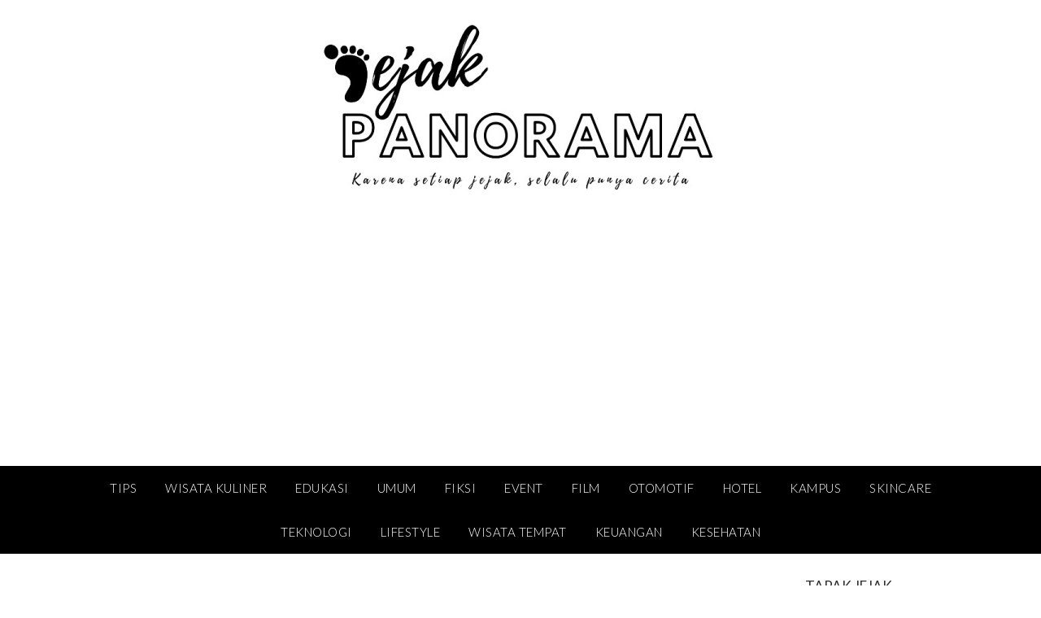

--- FILE ---
content_type: text/html; charset=UTF-8
request_url: https://jejakpanorama.com/2018/10/05/sejarah-bahasa-arab-pra-islam-masa-jahiliyyah/
body_size: 26579
content:
<!doctype html>
<html lang="id">
<head>
	<meta charset="UTF-8">
	<meta name="viewport" content="width=device-width, initial-scale=1">
	<link rel="profile" href="https://gmpg.org/xfn/11">
	<script type="text/javascript">
/* <![CDATA[ */
(()=>{var e={};e.g=function(){if("object"==typeof globalThis)return globalThis;try{return this||new Function("return this")()}catch(e){if("object"==typeof window)return window}}(),function({ampUrl:n,isCustomizePreview:t,isAmpDevMode:r,noampQueryVarName:o,noampQueryVarValue:s,disabledStorageKey:i,mobileUserAgents:a,regexRegex:c}){if("undefined"==typeof sessionStorage)return;const d=new RegExp(c);if(!a.some((e=>{const n=e.match(d);return!(!n||!new RegExp(n[1],n[2]).test(navigator.userAgent))||navigator.userAgent.includes(e)})))return;e.g.addEventListener("DOMContentLoaded",(()=>{const e=document.getElementById("amp-mobile-version-switcher");if(!e)return;e.hidden=!1;const n=e.querySelector("a[href]");n&&n.addEventListener("click",(()=>{sessionStorage.removeItem(i)}))}));const g=r&&["paired-browsing-non-amp","paired-browsing-amp"].includes(window.name);if(sessionStorage.getItem(i)||t||g)return;const u=new URL(location.href),m=new URL(n);m.hash=u.hash,u.searchParams.has(o)&&s===u.searchParams.get(o)?sessionStorage.setItem(i,"1"):m.href!==u.href&&(window.stop(),location.replace(m.href))}({"ampUrl":"https:\/\/jejakpanorama.com\/2018\/10\/05\/sejarah-bahasa-arab-pra-islam-masa-jahiliyyah\/?amp=1","noampQueryVarName":"noamp","noampQueryVarValue":"mobile","disabledStorageKey":"amp_mobile_redirect_disabled","mobileUserAgents":["Mobile","Android","Silk\/","Kindle","BlackBerry","Opera Mini","Opera Mobi"],"regexRegex":"^\\\/((?:.|\\n)+)\\\/([i]*)$","isCustomizePreview":false,"isAmpDevMode":false})})();
/* ]]> */
</script>
<meta name='robots' content='index, follow, max-image-preview:large, max-snippet:-1, max-video-preview:-1' />
<!-- Google tag (gtag.js) consent mode dataLayer added by Site Kit -->
<script type="text/javascript" id="google_gtagjs-js-consent-mode-data-layer">
/* <![CDATA[ */
window.dataLayer = window.dataLayer || [];function gtag(){dataLayer.push(arguments);}
gtag('consent', 'default', {"ad_personalization":"denied","ad_storage":"denied","ad_user_data":"denied","analytics_storage":"denied","functionality_storage":"denied","security_storage":"denied","personalization_storage":"denied","region":["AT","BE","BG","CH","CY","CZ","DE","DK","EE","ES","FI","FR","GB","GR","HR","HU","IE","IS","IT","LI","LT","LU","LV","MT","NL","NO","PL","PT","RO","SE","SI","SK"],"wait_for_update":500});
window._googlesitekitConsentCategoryMap = {"statistics":["analytics_storage"],"marketing":["ad_storage","ad_user_data","ad_personalization"],"functional":["functionality_storage","security_storage"],"preferences":["personalization_storage"]};
window._googlesitekitConsents = {"ad_personalization":"denied","ad_storage":"denied","ad_user_data":"denied","analytics_storage":"denied","functionality_storage":"denied","security_storage":"denied","personalization_storage":"denied","region":["AT","BE","BG","CH","CY","CZ","DE","DK","EE","ES","FI","FR","GB","GR","HR","HU","IE","IS","IT","LI","LT","LU","LV","MT","NL","NO","PL","PT","RO","SE","SI","SK"],"wait_for_update":500};
/* ]]> */
</script>
<!-- End Google tag (gtag.js) consent mode dataLayer added by Site Kit -->

	<!-- This site is optimized with the Yoast SEO plugin v26.7 - https://yoast.com/wordpress/plugins/seo/ -->
	<title>Sejarah Bahasa Arab Pra Islam (Masa Jahiliyyah) - JEJAK PANORAMA</title>
	<meta name="description" content="Sejarah Bahasa Arab adalah bahasa yang berasal dari rumpun bahasa Semit. Teks-teks Arab telah ditemukan pada abad 3 M," />
	<link rel="canonical" href="https://jejakpanorama.com/2018/10/05/sejarah-bahasa-arab-pra-islam-masa-jahiliyyah/" />
	<meta property="og:locale" content="id_ID" />
	<meta property="og:type" content="article" />
	<meta property="og:title" content="Sejarah Bahasa Arab Pra Islam (Masa Jahiliyyah) - JEJAK PANORAMA" />
	<meta property="og:description" content="Sejarah Bahasa Arab adalah bahasa yang berasal dari rumpun bahasa Semit. Teks-teks Arab telah ditemukan pada abad 3 M," />
	<meta property="og:url" content="https://jejakpanorama.com/2018/10/05/sejarah-bahasa-arab-pra-islam-masa-jahiliyyah/" />
	<meta property="og:site_name" content="JEJAK PANORAMA" />
	<meta property="article:published_time" content="2018-10-05T11:40:00+00:00" />
	<meta property="article:modified_time" content="2022-08-16T03:52:19+00:00" />
	<meta property="og:image" content="https://jejakpanorama.com/wp-content/uploads/2018/10/peta-buta-dunia.png" />
	<meta property="og:image:width" content="538" />
	<meta property="og:image:height" content="274" />
	<meta property="og:image:type" content="image/png" />
	<meta name="author" content="Muhammad Dzikrullah" />
	<meta name="twitter:card" content="summary_large_image" />
	<meta name="twitter:creator" content="@jejakpanorama" />
	<script type="application/ld+json" class="yoast-schema-graph">{"@context":"https://schema.org","@graph":[{"@type":"Article","@id":"https://jejakpanorama.com/2018/10/05/sejarah-bahasa-arab-pra-islam-masa-jahiliyyah/#article","isPartOf":{"@id":"https://jejakpanorama.com/2018/10/05/sejarah-bahasa-arab-pra-islam-masa-jahiliyyah/"},"author":{"name":"Muhammad Dzikrullah","@id":"https://jejakpanorama.com/#/schema/person/fcd9aad1ec65fd61e31e6482943cdafe"},"headline":"Sejarah Bahasa Arab Pra Islam (Masa Jahiliyyah)","datePublished":"2018-10-05T11:40:00+00:00","dateModified":"2022-08-16T03:52:19+00:00","mainEntityOfPage":{"@id":"https://jejakpanorama.com/2018/10/05/sejarah-bahasa-arab-pra-islam-masa-jahiliyyah/"},"wordCount":672,"commentCount":1,"publisher":{"@id":"https://jejakpanorama.com/#organization"},"image":{"@id":"https://jejakpanorama.com/2018/10/05/sejarah-bahasa-arab-pra-islam-masa-jahiliyyah/#primaryimage"},"thumbnailUrl":"https://jejakpanorama.com/wp-content/uploads/2018/10/peta-buta-dunia.png","articleSection":["EDUKASI","KAMPUS"],"inLanguage":"id","potentialAction":[{"@type":"CommentAction","name":"Comment","target":["https://jejakpanorama.com/2018/10/05/sejarah-bahasa-arab-pra-islam-masa-jahiliyyah/#respond"]}]},{"@type":"WebPage","@id":"https://jejakpanorama.com/2018/10/05/sejarah-bahasa-arab-pra-islam-masa-jahiliyyah/","url":"https://jejakpanorama.com/2018/10/05/sejarah-bahasa-arab-pra-islam-masa-jahiliyyah/","name":"Sejarah Bahasa Arab Pra Islam (Masa Jahiliyyah) - JEJAK PANORAMA","isPartOf":{"@id":"https://jejakpanorama.com/#website"},"primaryImageOfPage":{"@id":"https://jejakpanorama.com/2018/10/05/sejarah-bahasa-arab-pra-islam-masa-jahiliyyah/#primaryimage"},"image":{"@id":"https://jejakpanorama.com/2018/10/05/sejarah-bahasa-arab-pra-islam-masa-jahiliyyah/#primaryimage"},"thumbnailUrl":"https://jejakpanorama.com/wp-content/uploads/2018/10/peta-buta-dunia.png","datePublished":"2018-10-05T11:40:00+00:00","dateModified":"2022-08-16T03:52:19+00:00","description":"Sejarah Bahasa Arab adalah bahasa yang berasal dari rumpun bahasa Semit. Teks-teks Arab telah ditemukan pada abad 3 M,","breadcrumb":{"@id":"https://jejakpanorama.com/2018/10/05/sejarah-bahasa-arab-pra-islam-masa-jahiliyyah/#breadcrumb"},"inLanguage":"id","potentialAction":[{"@type":"ReadAction","target":["https://jejakpanorama.com/2018/10/05/sejarah-bahasa-arab-pra-islam-masa-jahiliyyah/"]}]},{"@type":"ImageObject","inLanguage":"id","@id":"https://jejakpanorama.com/2018/10/05/sejarah-bahasa-arab-pra-islam-masa-jahiliyyah/#primaryimage","url":"https://jejakpanorama.com/wp-content/uploads/2018/10/peta-buta-dunia.png","contentUrl":"https://jejakpanorama.com/wp-content/uploads/2018/10/peta-buta-dunia.png","width":538,"height":274,"caption":"Sejarah Bahasa Arab"},{"@type":"BreadcrumbList","@id":"https://jejakpanorama.com/2018/10/05/sejarah-bahasa-arab-pra-islam-masa-jahiliyyah/#breadcrumb","itemListElement":[{"@type":"ListItem","position":1,"name":"Beranda","item":"https://jejakpanorama.com/"},{"@type":"ListItem","position":2,"name":"Sejarah Bahasa Arab Pra Islam (Masa Jahiliyyah)"}]},{"@type":"WebSite","@id":"https://jejakpanorama.com/#website","url":"https://jejakpanorama.com/","name":"JEJAK PANORAMA","description":"Setiap Jejak Selalu Punya Cerita","publisher":{"@id":"https://jejakpanorama.com/#organization"},"potentialAction":[{"@type":"SearchAction","target":{"@type":"EntryPoint","urlTemplate":"https://jejakpanorama.com/?s={search_term_string}"},"query-input":{"@type":"PropertyValueSpecification","valueRequired":true,"valueName":"search_term_string"}}],"inLanguage":"id"},{"@type":"Organization","@id":"https://jejakpanorama.com/#organization","name":"JEJAK PANORAMA","url":"https://jejakpanorama.com/","logo":{"@type":"ImageObject","inLanguage":"id","@id":"https://jejakpanorama.com/#/schema/logo/image/","url":"https://jejakpanorama.com/wp-content/uploads/2023/04/823156F9-9A23-4B9D-9027-9C60EED5BB38-2.jpeg","contentUrl":"https://jejakpanorama.com/wp-content/uploads/2023/04/823156F9-9A23-4B9D-9027-9C60EED5BB38-2.jpeg","width":600,"height":206,"caption":"JEJAK PANORAMA"},"image":{"@id":"https://jejakpanorama.com/#/schema/logo/image/"}},{"@type":"Person","@id":"https://jejakpanorama.com/#/schema/person/fcd9aad1ec65fd61e31e6482943cdafe","name":"Muhammad Dzikrullah","image":{"@type":"ImageObject","inLanguage":"id","@id":"https://jejakpanorama.com/#/schema/person/image/","url":"https://secure.gravatar.com/avatar/3f617a850bae8e8de84205a5704393dbe8248a2e7713a987e48190e76cfe9f01?s=96&d=mm&r=g","contentUrl":"https://secure.gravatar.com/avatar/3f617a850bae8e8de84205a5704393dbe8248a2e7713a987e48190e76cfe9f01?s=96&d=mm&r=g","caption":"Muhammad Dzikrullah"},"description":"Travel and Culinary Blogger, Copywriter, and Arabic Teacher.","sameAs":["https://jejakpanorama.com","https://instagram.com/dzik_jp","https://x.com/jejakpanorama"],"url":"https://jejakpanorama.com/author/admin-2/"}]}</script>
	<!-- / Yoast SEO plugin. -->


<link rel='dns-prefetch' href='//static.addtoany.com' />
<link rel='dns-prefetch' href='//www.googletagmanager.com' />
<link rel='dns-prefetch' href='//fonts.googleapis.com' />
<link rel='dns-prefetch' href='//pagead2.googlesyndication.com' />
<link rel='dns-prefetch' href='//fundingchoicesmessages.google.com' />
<link rel="alternate" type="application/rss+xml" title="JEJAK PANORAMA &raquo; Feed" href="https://jejakpanorama.com/feed/" />
<link rel="alternate" type="application/rss+xml" title="JEJAK PANORAMA &raquo; Umpan Komentar" href="https://jejakpanorama.com/comments/feed/" />
<script type="text/javascript" id="wpp-js" src="https://jejakpanorama.com/wp-content/plugins/wordpress-popular-posts/assets/js/wpp.min.js?ver=7.3.3" data-sampling="0" data-sampling-rate="100" data-api-url="https://jejakpanorama.com/wp-json/wordpress-popular-posts" data-post-id="158" data-token="76018e6b95" data-lang="0" data-debug="0"></script>
<link rel="alternate" type="application/rss+xml" title="JEJAK PANORAMA &raquo; Sejarah Bahasa Arab Pra Islam (Masa Jahiliyyah) Umpan Komentar" href="https://jejakpanorama.com/2018/10/05/sejarah-bahasa-arab-pra-islam-masa-jahiliyyah/feed/" />
<link rel="alternate" title="oEmbed (JSON)" type="application/json+oembed" href="https://jejakpanorama.com/wp-json/oembed/1.0/embed?url=https%3A%2F%2Fjejakpanorama.com%2F2018%2F10%2F05%2Fsejarah-bahasa-arab-pra-islam-masa-jahiliyyah%2F" />
<link rel="alternate" title="oEmbed (XML)" type="text/xml+oembed" href="https://jejakpanorama.com/wp-json/oembed/1.0/embed?url=https%3A%2F%2Fjejakpanorama.com%2F2018%2F10%2F05%2Fsejarah-bahasa-arab-pra-islam-masa-jahiliyyah%2F&#038;format=xml" />
<style id='wp-img-auto-sizes-contain-inline-css' type='text/css'>
img:is([sizes=auto i],[sizes^="auto," i]){contain-intrinsic-size:3000px 1500px}
/*# sourceURL=wp-img-auto-sizes-contain-inline-css */
</style>
<style id='wp-emoji-styles-inline-css' type='text/css'>

	img.wp-smiley, img.emoji {
		display: inline !important;
		border: none !important;
		box-shadow: none !important;
		height: 1em !important;
		width: 1em !important;
		margin: 0 0.07em !important;
		vertical-align: -0.1em !important;
		background: none !important;
		padding: 0 !important;
	}
/*# sourceURL=wp-emoji-styles-inline-css */
</style>
<link rel='stylesheet' id='wp-block-library-css' href='https://jejakpanorama.com/wp-includes/css/dist/block-library/style.min.css?ver=b53ff528e0fb530709340764cdc114d3' type='text/css' media='all' />
<style id='classic-theme-styles-inline-css' type='text/css'>
/*! This file is auto-generated */
.wp-block-button__link{color:#fff;background-color:#32373c;border-radius:9999px;box-shadow:none;text-decoration:none;padding:calc(.667em + 2px) calc(1.333em + 2px);font-size:1.125em}.wp-block-file__button{background:#32373c;color:#fff;text-decoration:none}
/*# sourceURL=/wp-includes/css/classic-themes.min.css */
</style>
<style id='global-styles-inline-css' type='text/css'>
:root{--wp--preset--aspect-ratio--square: 1;--wp--preset--aspect-ratio--4-3: 4/3;--wp--preset--aspect-ratio--3-4: 3/4;--wp--preset--aspect-ratio--3-2: 3/2;--wp--preset--aspect-ratio--2-3: 2/3;--wp--preset--aspect-ratio--16-9: 16/9;--wp--preset--aspect-ratio--9-16: 9/16;--wp--preset--color--black: #000000;--wp--preset--color--cyan-bluish-gray: #abb8c3;--wp--preset--color--white: #ffffff;--wp--preset--color--pale-pink: #f78da7;--wp--preset--color--vivid-red: #cf2e2e;--wp--preset--color--luminous-vivid-orange: #ff6900;--wp--preset--color--luminous-vivid-amber: #fcb900;--wp--preset--color--light-green-cyan: #7bdcb5;--wp--preset--color--vivid-green-cyan: #00d084;--wp--preset--color--pale-cyan-blue: #8ed1fc;--wp--preset--color--vivid-cyan-blue: #0693e3;--wp--preset--color--vivid-purple: #9b51e0;--wp--preset--gradient--vivid-cyan-blue-to-vivid-purple: linear-gradient(135deg,rgb(6,147,227) 0%,rgb(155,81,224) 100%);--wp--preset--gradient--light-green-cyan-to-vivid-green-cyan: linear-gradient(135deg,rgb(122,220,180) 0%,rgb(0,208,130) 100%);--wp--preset--gradient--luminous-vivid-amber-to-luminous-vivid-orange: linear-gradient(135deg,rgb(252,185,0) 0%,rgb(255,105,0) 100%);--wp--preset--gradient--luminous-vivid-orange-to-vivid-red: linear-gradient(135deg,rgb(255,105,0) 0%,rgb(207,46,46) 100%);--wp--preset--gradient--very-light-gray-to-cyan-bluish-gray: linear-gradient(135deg,rgb(238,238,238) 0%,rgb(169,184,195) 100%);--wp--preset--gradient--cool-to-warm-spectrum: linear-gradient(135deg,rgb(74,234,220) 0%,rgb(151,120,209) 20%,rgb(207,42,186) 40%,rgb(238,44,130) 60%,rgb(251,105,98) 80%,rgb(254,248,76) 100%);--wp--preset--gradient--blush-light-purple: linear-gradient(135deg,rgb(255,206,236) 0%,rgb(152,150,240) 100%);--wp--preset--gradient--blush-bordeaux: linear-gradient(135deg,rgb(254,205,165) 0%,rgb(254,45,45) 50%,rgb(107,0,62) 100%);--wp--preset--gradient--luminous-dusk: linear-gradient(135deg,rgb(255,203,112) 0%,rgb(199,81,192) 50%,rgb(65,88,208) 100%);--wp--preset--gradient--pale-ocean: linear-gradient(135deg,rgb(255,245,203) 0%,rgb(182,227,212) 50%,rgb(51,167,181) 100%);--wp--preset--gradient--electric-grass: linear-gradient(135deg,rgb(202,248,128) 0%,rgb(113,206,126) 100%);--wp--preset--gradient--midnight: linear-gradient(135deg,rgb(2,3,129) 0%,rgb(40,116,252) 100%);--wp--preset--font-size--small: 13px;--wp--preset--font-size--medium: 20px;--wp--preset--font-size--large: 36px;--wp--preset--font-size--x-large: 42px;--wp--preset--spacing--20: 0.44rem;--wp--preset--spacing--30: 0.67rem;--wp--preset--spacing--40: 1rem;--wp--preset--spacing--50: 1.5rem;--wp--preset--spacing--60: 2.25rem;--wp--preset--spacing--70: 3.38rem;--wp--preset--spacing--80: 5.06rem;--wp--preset--shadow--natural: 6px 6px 9px rgba(0, 0, 0, 0.2);--wp--preset--shadow--deep: 12px 12px 50px rgba(0, 0, 0, 0.4);--wp--preset--shadow--sharp: 6px 6px 0px rgba(0, 0, 0, 0.2);--wp--preset--shadow--outlined: 6px 6px 0px -3px rgb(255, 255, 255), 6px 6px rgb(0, 0, 0);--wp--preset--shadow--crisp: 6px 6px 0px rgb(0, 0, 0);}:where(.is-layout-flex){gap: 0.5em;}:where(.is-layout-grid){gap: 0.5em;}body .is-layout-flex{display: flex;}.is-layout-flex{flex-wrap: wrap;align-items: center;}.is-layout-flex > :is(*, div){margin: 0;}body .is-layout-grid{display: grid;}.is-layout-grid > :is(*, div){margin: 0;}:where(.wp-block-columns.is-layout-flex){gap: 2em;}:where(.wp-block-columns.is-layout-grid){gap: 2em;}:where(.wp-block-post-template.is-layout-flex){gap: 1.25em;}:where(.wp-block-post-template.is-layout-grid){gap: 1.25em;}.has-black-color{color: var(--wp--preset--color--black) !important;}.has-cyan-bluish-gray-color{color: var(--wp--preset--color--cyan-bluish-gray) !important;}.has-white-color{color: var(--wp--preset--color--white) !important;}.has-pale-pink-color{color: var(--wp--preset--color--pale-pink) !important;}.has-vivid-red-color{color: var(--wp--preset--color--vivid-red) !important;}.has-luminous-vivid-orange-color{color: var(--wp--preset--color--luminous-vivid-orange) !important;}.has-luminous-vivid-amber-color{color: var(--wp--preset--color--luminous-vivid-amber) !important;}.has-light-green-cyan-color{color: var(--wp--preset--color--light-green-cyan) !important;}.has-vivid-green-cyan-color{color: var(--wp--preset--color--vivid-green-cyan) !important;}.has-pale-cyan-blue-color{color: var(--wp--preset--color--pale-cyan-blue) !important;}.has-vivid-cyan-blue-color{color: var(--wp--preset--color--vivid-cyan-blue) !important;}.has-vivid-purple-color{color: var(--wp--preset--color--vivid-purple) !important;}.has-black-background-color{background-color: var(--wp--preset--color--black) !important;}.has-cyan-bluish-gray-background-color{background-color: var(--wp--preset--color--cyan-bluish-gray) !important;}.has-white-background-color{background-color: var(--wp--preset--color--white) !important;}.has-pale-pink-background-color{background-color: var(--wp--preset--color--pale-pink) !important;}.has-vivid-red-background-color{background-color: var(--wp--preset--color--vivid-red) !important;}.has-luminous-vivid-orange-background-color{background-color: var(--wp--preset--color--luminous-vivid-orange) !important;}.has-luminous-vivid-amber-background-color{background-color: var(--wp--preset--color--luminous-vivid-amber) !important;}.has-light-green-cyan-background-color{background-color: var(--wp--preset--color--light-green-cyan) !important;}.has-vivid-green-cyan-background-color{background-color: var(--wp--preset--color--vivid-green-cyan) !important;}.has-pale-cyan-blue-background-color{background-color: var(--wp--preset--color--pale-cyan-blue) !important;}.has-vivid-cyan-blue-background-color{background-color: var(--wp--preset--color--vivid-cyan-blue) !important;}.has-vivid-purple-background-color{background-color: var(--wp--preset--color--vivid-purple) !important;}.has-black-border-color{border-color: var(--wp--preset--color--black) !important;}.has-cyan-bluish-gray-border-color{border-color: var(--wp--preset--color--cyan-bluish-gray) !important;}.has-white-border-color{border-color: var(--wp--preset--color--white) !important;}.has-pale-pink-border-color{border-color: var(--wp--preset--color--pale-pink) !important;}.has-vivid-red-border-color{border-color: var(--wp--preset--color--vivid-red) !important;}.has-luminous-vivid-orange-border-color{border-color: var(--wp--preset--color--luminous-vivid-orange) !important;}.has-luminous-vivid-amber-border-color{border-color: var(--wp--preset--color--luminous-vivid-amber) !important;}.has-light-green-cyan-border-color{border-color: var(--wp--preset--color--light-green-cyan) !important;}.has-vivid-green-cyan-border-color{border-color: var(--wp--preset--color--vivid-green-cyan) !important;}.has-pale-cyan-blue-border-color{border-color: var(--wp--preset--color--pale-cyan-blue) !important;}.has-vivid-cyan-blue-border-color{border-color: var(--wp--preset--color--vivid-cyan-blue) !important;}.has-vivid-purple-border-color{border-color: var(--wp--preset--color--vivid-purple) !important;}.has-vivid-cyan-blue-to-vivid-purple-gradient-background{background: var(--wp--preset--gradient--vivid-cyan-blue-to-vivid-purple) !important;}.has-light-green-cyan-to-vivid-green-cyan-gradient-background{background: var(--wp--preset--gradient--light-green-cyan-to-vivid-green-cyan) !important;}.has-luminous-vivid-amber-to-luminous-vivid-orange-gradient-background{background: var(--wp--preset--gradient--luminous-vivid-amber-to-luminous-vivid-orange) !important;}.has-luminous-vivid-orange-to-vivid-red-gradient-background{background: var(--wp--preset--gradient--luminous-vivid-orange-to-vivid-red) !important;}.has-very-light-gray-to-cyan-bluish-gray-gradient-background{background: var(--wp--preset--gradient--very-light-gray-to-cyan-bluish-gray) !important;}.has-cool-to-warm-spectrum-gradient-background{background: var(--wp--preset--gradient--cool-to-warm-spectrum) !important;}.has-blush-light-purple-gradient-background{background: var(--wp--preset--gradient--blush-light-purple) !important;}.has-blush-bordeaux-gradient-background{background: var(--wp--preset--gradient--blush-bordeaux) !important;}.has-luminous-dusk-gradient-background{background: var(--wp--preset--gradient--luminous-dusk) !important;}.has-pale-ocean-gradient-background{background: var(--wp--preset--gradient--pale-ocean) !important;}.has-electric-grass-gradient-background{background: var(--wp--preset--gradient--electric-grass) !important;}.has-midnight-gradient-background{background: var(--wp--preset--gradient--midnight) !important;}.has-small-font-size{font-size: var(--wp--preset--font-size--small) !important;}.has-medium-font-size{font-size: var(--wp--preset--font-size--medium) !important;}.has-large-font-size{font-size: var(--wp--preset--font-size--large) !important;}.has-x-large-font-size{font-size: var(--wp--preset--font-size--x-large) !important;}
:where(.wp-block-post-template.is-layout-flex){gap: 1.25em;}:where(.wp-block-post-template.is-layout-grid){gap: 1.25em;}
:where(.wp-block-term-template.is-layout-flex){gap: 1.25em;}:where(.wp-block-term-template.is-layout-grid){gap: 1.25em;}
:where(.wp-block-columns.is-layout-flex){gap: 2em;}:where(.wp-block-columns.is-layout-grid){gap: 2em;}
:root :where(.wp-block-pullquote){font-size: 1.5em;line-height: 1.6;}
/*# sourceURL=global-styles-inline-css */
</style>
<link rel='stylesheet' id='wordpress-popular-posts-css-css' href='https://jejakpanorama.com/wp-content/plugins/wordpress-popular-posts/assets/css/wpp.css?ver=7.3.3' type='text/css' media='all' />
<link rel='stylesheet' id='font-awesome-css' href='https://jejakpanorama.com/wp-content/plugins/elementor/assets/lib/font-awesome/css/font-awesome.min.css?ver=4.7.0' type='text/css' media='all' />
<link rel='stylesheet' id='personalblogily-style-css' href='https://jejakpanorama.com/wp-content/themes/personalblogily/style.css?ver=b53ff528e0fb530709340764cdc114d3' type='text/css' media='all' />
<link crossorigin="anonymous" rel='stylesheet' id='personalblogily-google-fonts-css' href='//fonts.googleapis.com/css?family=Lato%3A300%2C400%2C700%2C900%7CMerriweather%3A400%2C700&#038;ver=6.9' type='text/css' media='all' />
<link rel='stylesheet' id='addtoany-css' href='https://jejakpanorama.com/wp-content/plugins/add-to-any/addtoany.min.css?ver=1.16' type='text/css' media='all' />
<script type="text/javascript" id="addtoany-core-js-before">
/* <![CDATA[ */
window.a2a_config=window.a2a_config||{};a2a_config.callbacks=[];a2a_config.overlays=[];a2a_config.templates={};a2a_localize = {
	Share: "Share",
	Save: "Save",
	Subscribe: "Subscribe",
	Email: "Email",
	Bookmark: "Bookmark",
	ShowAll: "Show all",
	ShowLess: "Show less",
	FindServices: "Find service(s)",
	FindAnyServiceToAddTo: "Instantly find any service to add to",
	PoweredBy: "Powered by",
	ShareViaEmail: "Share via email",
	SubscribeViaEmail: "Subscribe via email",
	BookmarkInYourBrowser: "Bookmark in your browser",
	BookmarkInstructions: "Press Ctrl+D or \u2318+D to bookmark this page",
	AddToYourFavorites: "Add to your favorites",
	SendFromWebOrProgram: "Send from any email address or email program",
	EmailProgram: "Email program",
	More: "More&#8230;",
	ThanksForSharing: "Thanks for sharing!",
	ThanksForFollowing: "Thanks for following!"
};


//# sourceURL=addtoany-core-js-before
/* ]]> */
</script>
<script type="text/javascript" defer src="https://static.addtoany.com/menu/page.js" id="addtoany-core-js"></script>
<script type="text/javascript" src="https://jejakpanorama.com/wp-includes/js/jquery/jquery.min.js?ver=3.7.1" id="jquery-core-js"></script>
<script type="text/javascript" src="https://jejakpanorama.com/wp-includes/js/jquery/jquery-migrate.min.js?ver=3.4.1" id="jquery-migrate-js"></script>
<script type="text/javascript" defer src="https://jejakpanorama.com/wp-content/plugins/add-to-any/addtoany.min.js?ver=1.1" id="addtoany-jquery-js"></script>

<!-- Potongan tag Google (gtag.js) ditambahkan oleh Site Kit -->
<!-- Snippet Google Analytics telah ditambahkan oleh Site Kit -->
<!-- Potongan Google Ads ditambahkan oleh Site Kit -->
<script type="text/javascript" src="https://www.googletagmanager.com/gtag/js?id=GT-P3NZL9V" id="google_gtagjs-js" async></script>
<script type="text/javascript" id="google_gtagjs-js-after">
/* <![CDATA[ */
window.dataLayer = window.dataLayer || [];function gtag(){dataLayer.push(arguments);}
gtag("set","linker",{"domains":["jejakpanorama.com"]});
gtag("js", new Date());
gtag("set", "developer_id.dZTNiMT", true);
gtag("config", "GT-P3NZL9V");
gtag("config", "AW-4274664653");
//# sourceURL=google_gtagjs-js-after
/* ]]> */
</script>
<link rel="https://api.w.org/" href="https://jejakpanorama.com/wp-json/" /><link rel="alternate" title="JSON" type="application/json" href="https://jejakpanorama.com/wp-json/wp/v2/posts/158" /><link rel="EditURI" type="application/rsd+xml" title="RSD" href="https://jejakpanorama.com/xmlrpc.php?rsd" />
<meta name="generator" content="Site Kit by Google 1.170.0" /><link rel="alternate" type="text/html" media="only screen and (max-width: 640px)" href="https://jejakpanorama.com/2018/10/05/sejarah-bahasa-arab-pra-islam-masa-jahiliyyah/?amp=1">            <style id="wpp-loading-animation-styles">@-webkit-keyframes bgslide{from{background-position-x:0}to{background-position-x:-200%}}@keyframes bgslide{from{background-position-x:0}to{background-position-x:-200%}}.wpp-widget-block-placeholder,.wpp-shortcode-placeholder{margin:0 auto;width:60px;height:3px;background:#dd3737;background:linear-gradient(90deg,#dd3737 0%,#571313 10%,#dd3737 100%);background-size:200% auto;border-radius:3px;-webkit-animation:bgslide 1s infinite linear;animation:bgslide 1s infinite linear}</style>
            <link rel="pingback" href="https://jejakpanorama.com/xmlrpc.php">
		<style type="text/css">
		body, .site, .swidgets-wrap h3, .post-data-text { background: ; }
		.site-title a, .site-description { color: ; }
		.sheader { background-color: ; }
		.super-menu, #smobile-menu, .primary-menu, .primary-menu ul li ul.children, .primary-menu ul li ul.sub-menu { background-color: ; }
		.main-navigation ul li a, .main-navigation ul li .sub-arrow, .super-menu .toggle-mobile-menu, .mobile-menu-active .smenu-hide { color: ; }
		#smobile-menu.show .main-navigation ul ul.children.active, #smobile-menu.show .main-navigation ul ul.sub-menu.active, #smobile-menu.show .main-navigation ul li, .smenu-hide.toggle-mobile-menu.menu-toggle, #smobile-menu.show .main-navigation ul li, .primary-menu ul li ul.children li, .primary-menu ul li ul.sub-menu li { border-color: ; border-bottom-color: ; }
		#secondary .widget h3, #secondary .widget h3 a, #secondary .widget h4, #secondary .widget h1, #secondary .widget h2, #secondary .widget h5, #secondary .widget h6 { color: ; }
		#secondary .widget a, #secondary a, #secondary .widget li a , #secondary span.sub-arrow{ color: ; }
		#secondary, #secondary .widget, #secondary .widget p, #secondary .widget li, .widget time.rpwe-time.published { color: ; }
		#secondary .swidgets-wrap, #secondary .widget ul li, .featured-sidebar .search-field { border-color: ; }
		.site-info, .footer-column-three input.search-submit, .footer-column-three p, .footer-column-three li, .footer-column-three td, .footer-column-three th, .footer-column-three caption { color: ; }
		.footer-column-three h3, .footer-column-three h4, .footer-column-three h5, .footer-column-three h6, .footer-column-three h1, .footer-column-three h2, .footer-column-three h4, .footer-column-three h3 a { color: ; }
		.footer-column-three a, .footer-column-three li a, .footer-column-three .widget a, .footer-column-three .sub-arrow { color: ; }
		.footer-column-three h3:after { background: ; }
		.site-info, .widget ul li, .footer-column-three input.search-field, .footer-column-three input.search-submit { border-color: ; }
		.site-footer { background-color: ; }
		.archive .page-header h1, .blogposts-list h2 a, .blogposts-list h2 a:hover, .blogposts-list h2 a:active, .search-results h1.page-title { color: ; }
		.blogposts-list .post-data-text, .blogposts-list .post-data-text a{ color: ; }
		.blogposts-list p { color: ; }
		.page-numbers li a, .blogposts-list .blogpost-button { background: ; }
		.page-numbers li a, .blogposts-list .blogpost-button, span.page-numbers.dots, .page-numbers.current, .page-numbers li a:hover { color: ; }
		.archive .page-header h1, .search-results h1.page-title, .blogposts-list.fbox, span.page-numbers.dots, .page-numbers li a, .page-numbers.current { border-color: ; }
		.blogposts-list .post-data-divider { background: ; }
		.page .comments-area .comment-author, .page .comments-area .comment-author a, .page .comments-area .comments-title, .page .content-area h1, .page .content-area h2, .page .content-area h3, .page .content-area h4, .page .content-area h5, .page .content-area h6, .page .content-area th, .single  .comments-area .comment-author, .single .comments-area .comment-author a, .single .comments-area .comments-title, .single .content-area h1, .single .content-area h2, .single .content-area h3, .single .content-area h4, .single .content-area h5, .single .content-area h6, .single .content-area th, .search-no-results h1, .error404 h1 { color: ; }
		.single .post-data-text, .page .post-data-text, .page .post-data-text a, .single .post-data-text a, .comments-area .comment-meta .comment-metadata a { color: ; }
		.page .content-area p, .page article, .page .content-area table, .page .content-area dd, .page .content-area dt, .page .content-area address, .page .content-area .entry-content, .page .content-area li, .page .content-area ol, .single .content-area p, .single article, .single .content-area table, .single .content-area dd, .single .content-area dt, .single .content-area address, .single .entry-content, .single .content-area li, .single .content-area ol, .search-no-results .page-content p { color: ; }
		.single .entry-content a, .page .entry-content a, .comment-content a, .comments-area .reply a, .logged-in-as a, .comments-area .comment-respond a { color: ; }
		.comments-area p.form-submit input { background: ; }
		.error404 .page-content p, .error404 input.search-submit, .search-no-results input.search-submit { color: ; }
		.page .comments-area, .page article.fbox, .page article tr, .page .comments-area ol.comment-list ol.children li, .page .comments-area ol.comment-list .comment, .single .comments-area, .single article.fbox, .single article tr, .comments-area ol.comment-list ol.children li, .comments-area ol.comment-list .comment, .error404 main#main, .error404 .search-form label, .search-no-results .search-form label, .error404 input.search-submit, .search-no-results input.search-submit, .error404 main#main, .search-no-results section.fbox.no-results.not-found{ border-color: ; }
		.single .post-data-divider, .page .post-data-divider { background: ; }
		.single .comments-area p.form-submit input, .page .comments-area p.form-submit input { color: ; }



		</style>
		
<!-- Meta tag Google AdSense ditambahkan oleh Site Kit -->
<meta name="google-adsense-platform-account" content="ca-host-pub-2644536267352236">
<meta name="google-adsense-platform-domain" content="sitekit.withgoogle.com">
<!-- Akhir tag meta Google AdSense yang ditambahkan oleh Site Kit -->
<meta name="generator" content="Elementor 3.33.4; features: additional_custom_breakpoints; settings: css_print_method-external, google_font-enabled, font_display-auto">
			<style>
				.e-con.e-parent:nth-of-type(n+4):not(.e-lazyloaded):not(.e-no-lazyload),
				.e-con.e-parent:nth-of-type(n+4):not(.e-lazyloaded):not(.e-no-lazyload) * {
					background-image: none !important;
				}
				@media screen and (max-height: 1024px) {
					.e-con.e-parent:nth-of-type(n+3):not(.e-lazyloaded):not(.e-no-lazyload),
					.e-con.e-parent:nth-of-type(n+3):not(.e-lazyloaded):not(.e-no-lazyload) * {
						background-image: none !important;
					}
				}
				@media screen and (max-height: 640px) {
					.e-con.e-parent:nth-of-type(n+2):not(.e-lazyloaded):not(.e-no-lazyload),
					.e-con.e-parent:nth-of-type(n+2):not(.e-lazyloaded):not(.e-no-lazyload) * {
						background-image: none !important;
					}
				}
			</style>
			<link rel="amphtml" href="https://jejakpanorama.com/2018/10/05/sejarah-bahasa-arab-pra-islam-masa-jahiliyyah/?amp=1">
<!-- Snippet Google Tag Manager telah ditambahkan oleh Site Kit -->
<script type="text/javascript">
/* <![CDATA[ */

			( function( w, d, s, l, i ) {
				w[l] = w[l] || [];
				w[l].push( {'gtm.start': new Date().getTime(), event: 'gtm.js'} );
				var f = d.getElementsByTagName( s )[0],
					j = d.createElement( s ), dl = l != 'dataLayer' ? '&l=' + l : '';
				j.async = true;
				j.src = 'https://www.googletagmanager.com/gtm.js?id=' + i + dl;
				f.parentNode.insertBefore( j, f );
			} )( window, document, 'script', 'dataLayer', 'GTM-MZLHD2J6' );
			
/* ]]> */
</script>

<!-- Snippet Google Tag Manager penutup telah ditambahkan oleh Site Kit -->

<!-- Snippet Google AdSense telah ditambahkan oleh Site Kit -->
<script type="text/javascript" async="async" src="https://pagead2.googlesyndication.com/pagead/js/adsbygoogle.js?client=ca-pub-6360366347691363&amp;host=ca-host-pub-2644536267352236" crossorigin="anonymous"></script>

<!-- Snippet Google AdSense penutup telah ditambahkan oleh Site Kit -->

<!-- Snippet Google AdSense Ad Blocking Recovery ditambahkan oleh Site Kit -->
<script async src="https://fundingchoicesmessages.google.com/i/pub-6360366347691363?ers=1" nonce="IZxWsGnJJ5SIRFVyLNrDaA"></script><script nonce="IZxWsGnJJ5SIRFVyLNrDaA">(function() {function signalGooglefcPresent() {if (!window.frames['googlefcPresent']) {if (document.body) {const iframe = document.createElement('iframe'); iframe.style = 'width: 0; height: 0; border: none; z-index: -1000; left: -1000px; top: -1000px;'; iframe.style.display = 'none'; iframe.name = 'googlefcPresent'; document.body.appendChild(iframe);} else {setTimeout(signalGooglefcPresent, 0);}}}signalGooglefcPresent();})();</script>
<!-- Snippet End Google AdSense Ad Blocking Recovery ditambahkan oleh Site Kit -->

<!-- Snippet Google AdSense Ad Blocking Recovery Error Protection ditambahkan oleh Site Kit -->
<script>(function(){'use strict';function aa(a){var b=0;return function(){return b<a.length?{done:!1,value:a[b++]}:{done:!0}}}var ba="function"==typeof Object.defineProperties?Object.defineProperty:function(a,b,c){if(a==Array.prototype||a==Object.prototype)return a;a[b]=c.value;return a};
function ca(a){a=["object"==typeof globalThis&&globalThis,a,"object"==typeof window&&window,"object"==typeof self&&self,"object"==typeof global&&global];for(var b=0;b<a.length;++b){var c=a[b];if(c&&c.Math==Math)return c}throw Error("Cannot find global object");}var da=ca(this);function k(a,b){if(b)a:{var c=da;a=a.split(".");for(var d=0;d<a.length-1;d++){var e=a[d];if(!(e in c))break a;c=c[e]}a=a[a.length-1];d=c[a];b=b(d);b!=d&&null!=b&&ba(c,a,{configurable:!0,writable:!0,value:b})}}
function ea(a){return a.raw=a}function m(a){var b="undefined"!=typeof Symbol&&Symbol.iterator&&a[Symbol.iterator];if(b)return b.call(a);if("number"==typeof a.length)return{next:aa(a)};throw Error(String(a)+" is not an iterable or ArrayLike");}function fa(a){for(var b,c=[];!(b=a.next()).done;)c.push(b.value);return c}var ha="function"==typeof Object.create?Object.create:function(a){function b(){}b.prototype=a;return new b},n;
if("function"==typeof Object.setPrototypeOf)n=Object.setPrototypeOf;else{var q;a:{var ia={a:!0},ja={};try{ja.__proto__=ia;q=ja.a;break a}catch(a){}q=!1}n=q?function(a,b){a.__proto__=b;if(a.__proto__!==b)throw new TypeError(a+" is not extensible");return a}:null}var ka=n;
function r(a,b){a.prototype=ha(b.prototype);a.prototype.constructor=a;if(ka)ka(a,b);else for(var c in b)if("prototype"!=c)if(Object.defineProperties){var d=Object.getOwnPropertyDescriptor(b,c);d&&Object.defineProperty(a,c,d)}else a[c]=b[c];a.A=b.prototype}function la(){for(var a=Number(this),b=[],c=a;c<arguments.length;c++)b[c-a]=arguments[c];return b}k("Number.MAX_SAFE_INTEGER",function(){return 9007199254740991});
k("Number.isFinite",function(a){return a?a:function(b){return"number"!==typeof b?!1:!isNaN(b)&&Infinity!==b&&-Infinity!==b}});k("Number.isInteger",function(a){return a?a:function(b){return Number.isFinite(b)?b===Math.floor(b):!1}});k("Number.isSafeInteger",function(a){return a?a:function(b){return Number.isInteger(b)&&Math.abs(b)<=Number.MAX_SAFE_INTEGER}});
k("Math.trunc",function(a){return a?a:function(b){b=Number(b);if(isNaN(b)||Infinity===b||-Infinity===b||0===b)return b;var c=Math.floor(Math.abs(b));return 0>b?-c:c}});k("Object.is",function(a){return a?a:function(b,c){return b===c?0!==b||1/b===1/c:b!==b&&c!==c}});k("Array.prototype.includes",function(a){return a?a:function(b,c){var d=this;d instanceof String&&(d=String(d));var e=d.length;c=c||0;for(0>c&&(c=Math.max(c+e,0));c<e;c++){var f=d[c];if(f===b||Object.is(f,b))return!0}return!1}});
k("String.prototype.includes",function(a){return a?a:function(b,c){if(null==this)throw new TypeError("The 'this' value for String.prototype.includes must not be null or undefined");if(b instanceof RegExp)throw new TypeError("First argument to String.prototype.includes must not be a regular expression");return-1!==this.indexOf(b,c||0)}});/*

 Copyright The Closure Library Authors.
 SPDX-License-Identifier: Apache-2.0
*/
var t=this||self;function v(a){return a};var w,x;a:{for(var ma=["CLOSURE_FLAGS"],y=t,z=0;z<ma.length;z++)if(y=y[ma[z]],null==y){x=null;break a}x=y}var na=x&&x[610401301];w=null!=na?na:!1;var A,oa=t.navigator;A=oa?oa.userAgentData||null:null;function B(a){return w?A?A.brands.some(function(b){return(b=b.brand)&&-1!=b.indexOf(a)}):!1:!1}function C(a){var b;a:{if(b=t.navigator)if(b=b.userAgent)break a;b=""}return-1!=b.indexOf(a)};function D(){return w?!!A&&0<A.brands.length:!1}function E(){return D()?B("Chromium"):(C("Chrome")||C("CriOS"))&&!(D()?0:C("Edge"))||C("Silk")};var pa=D()?!1:C("Trident")||C("MSIE");!C("Android")||E();E();C("Safari")&&(E()||(D()?0:C("Coast"))||(D()?0:C("Opera"))||(D()?0:C("Edge"))||(D()?B("Microsoft Edge"):C("Edg/"))||D()&&B("Opera"));var qa={},F=null;var ra="undefined"!==typeof Uint8Array,sa=!pa&&"function"===typeof btoa;function G(){return"function"===typeof BigInt};var H=0,I=0;function ta(a){var b=0>a;a=Math.abs(a);var c=a>>>0;a=Math.floor((a-c)/4294967296);b&&(c=m(ua(c,a)),b=c.next().value,a=c.next().value,c=b);H=c>>>0;I=a>>>0}function va(a,b){b>>>=0;a>>>=0;if(2097151>=b)var c=""+(4294967296*b+a);else G()?c=""+(BigInt(b)<<BigInt(32)|BigInt(a)):(c=(a>>>24|b<<8)&16777215,b=b>>16&65535,a=(a&16777215)+6777216*c+6710656*b,c+=8147497*b,b*=2,1E7<=a&&(c+=Math.floor(a/1E7),a%=1E7),1E7<=c&&(b+=Math.floor(c/1E7),c%=1E7),c=b+wa(c)+wa(a));return c}
function wa(a){a=String(a);return"0000000".slice(a.length)+a}function ua(a,b){b=~b;a?a=~a+1:b+=1;return[a,b]};var J;J="function"===typeof Symbol&&"symbol"===typeof Symbol()?Symbol():void 0;var xa=J?function(a,b){a[J]|=b}:function(a,b){void 0!==a.g?a.g|=b:Object.defineProperties(a,{g:{value:b,configurable:!0,writable:!0,enumerable:!1}})},K=J?function(a){return a[J]|0}:function(a){return a.g|0},L=J?function(a){return a[J]}:function(a){return a.g},M=J?function(a,b){a[J]=b;return a}:function(a,b){void 0!==a.g?a.g=b:Object.defineProperties(a,{g:{value:b,configurable:!0,writable:!0,enumerable:!1}});return a};function ya(a,b){M(b,(a|0)&-14591)}function za(a,b){M(b,(a|34)&-14557)}
function Aa(a){a=a>>14&1023;return 0===a?536870912:a};var N={},Ba={};function Ca(a){return!(!a||"object"!==typeof a||a.g!==Ba)}function Da(a){return null!==a&&"object"===typeof a&&!Array.isArray(a)&&a.constructor===Object}function P(a,b,c){if(!Array.isArray(a)||a.length)return!1;var d=K(a);if(d&1)return!0;if(!(b&&(Array.isArray(b)?b.includes(c):b.has(c))))return!1;M(a,d|1);return!0}Object.freeze(new function(){});Object.freeze(new function(){});var Ea=/^-?([1-9][0-9]*|0)(\.[0-9]+)?$/;var Q;function Fa(a,b){Q=b;a=new a(b);Q=void 0;return a}
function R(a,b,c){null==a&&(a=Q);Q=void 0;if(null==a){var d=96;c?(a=[c],d|=512):a=[];b&&(d=d&-16760833|(b&1023)<<14)}else{if(!Array.isArray(a))throw Error();d=K(a);if(d&64)return a;d|=64;if(c&&(d|=512,c!==a[0]))throw Error();a:{c=a;var e=c.length;if(e){var f=e-1;if(Da(c[f])){d|=256;b=f-(+!!(d&512)-1);if(1024<=b)throw Error();d=d&-16760833|(b&1023)<<14;break a}}if(b){b=Math.max(b,e-(+!!(d&512)-1));if(1024<b)throw Error();d=d&-16760833|(b&1023)<<14}}}M(a,d);return a};function Ga(a){switch(typeof a){case "number":return isFinite(a)?a:String(a);case "boolean":return a?1:0;case "object":if(a)if(Array.isArray(a)){if(P(a,void 0,0))return}else if(ra&&null!=a&&a instanceof Uint8Array){if(sa){for(var b="",c=0,d=a.length-10240;c<d;)b+=String.fromCharCode.apply(null,a.subarray(c,c+=10240));b+=String.fromCharCode.apply(null,c?a.subarray(c):a);a=btoa(b)}else{void 0===b&&(b=0);if(!F){F={};c="ABCDEFGHIJKLMNOPQRSTUVWXYZabcdefghijklmnopqrstuvwxyz0123456789".split("");d=["+/=",
"+/","-_=","-_.","-_"];for(var e=0;5>e;e++){var f=c.concat(d[e].split(""));qa[e]=f;for(var g=0;g<f.length;g++){var h=f[g];void 0===F[h]&&(F[h]=g)}}}b=qa[b];c=Array(Math.floor(a.length/3));d=b[64]||"";for(e=f=0;f<a.length-2;f+=3){var l=a[f],p=a[f+1];h=a[f+2];g=b[l>>2];l=b[(l&3)<<4|p>>4];p=b[(p&15)<<2|h>>6];h=b[h&63];c[e++]=g+l+p+h}g=0;h=d;switch(a.length-f){case 2:g=a[f+1],h=b[(g&15)<<2]||d;case 1:a=a[f],c[e]=b[a>>2]+b[(a&3)<<4|g>>4]+h+d}a=c.join("")}return a}}return a};function Ha(a,b,c){a=Array.prototype.slice.call(a);var d=a.length,e=b&256?a[d-1]:void 0;d+=e?-1:0;for(b=b&512?1:0;b<d;b++)a[b]=c(a[b]);if(e){b=a[b]={};for(var f in e)Object.prototype.hasOwnProperty.call(e,f)&&(b[f]=c(e[f]))}return a}function Ia(a,b,c,d,e){if(null!=a){if(Array.isArray(a))a=P(a,void 0,0)?void 0:e&&K(a)&2?a:Ja(a,b,c,void 0!==d,e);else if(Da(a)){var f={},g;for(g in a)Object.prototype.hasOwnProperty.call(a,g)&&(f[g]=Ia(a[g],b,c,d,e));a=f}else a=b(a,d);return a}}
function Ja(a,b,c,d,e){var f=d||c?K(a):0;d=d?!!(f&32):void 0;a=Array.prototype.slice.call(a);for(var g=0;g<a.length;g++)a[g]=Ia(a[g],b,c,d,e);c&&c(f,a);return a}function Ka(a){return a.s===N?a.toJSON():Ga(a)};function La(a,b,c){c=void 0===c?za:c;if(null!=a){if(ra&&a instanceof Uint8Array)return b?a:new Uint8Array(a);if(Array.isArray(a)){var d=K(a);if(d&2)return a;b&&(b=0===d||!!(d&32)&&!(d&64||!(d&16)));return b?M(a,(d|34)&-12293):Ja(a,La,d&4?za:c,!0,!0)}a.s===N&&(c=a.h,d=L(c),a=d&2?a:Fa(a.constructor,Ma(c,d,!0)));return a}}function Ma(a,b,c){var d=c||b&2?za:ya,e=!!(b&32);a=Ha(a,b,function(f){return La(f,e,d)});xa(a,32|(c?2:0));return a};function Na(a,b){a=a.h;return Oa(a,L(a),b)}function Oa(a,b,c,d){if(-1===c)return null;if(c>=Aa(b)){if(b&256)return a[a.length-1][c]}else{var e=a.length;if(d&&b&256&&(d=a[e-1][c],null!=d))return d;b=c+(+!!(b&512)-1);if(b<e)return a[b]}}function Pa(a,b,c,d,e){var f=Aa(b);if(c>=f||e){var g=b;if(b&256)e=a[a.length-1];else{if(null==d)return;e=a[f+(+!!(b&512)-1)]={};g|=256}e[c]=d;c<f&&(a[c+(+!!(b&512)-1)]=void 0);g!==b&&M(a,g)}else a[c+(+!!(b&512)-1)]=d,b&256&&(a=a[a.length-1],c in a&&delete a[c])}
function Qa(a,b){var c=Ra;var d=void 0===d?!1:d;var e=a.h;var f=L(e),g=Oa(e,f,b,d);if(null!=g&&"object"===typeof g&&g.s===N)c=g;else if(Array.isArray(g)){var h=K(g),l=h;0===l&&(l|=f&32);l|=f&2;l!==h&&M(g,l);c=new c(g)}else c=void 0;c!==g&&null!=c&&Pa(e,f,b,c,d);e=c;if(null==e)return e;a=a.h;f=L(a);f&2||(g=e,c=g.h,h=L(c),g=h&2?Fa(g.constructor,Ma(c,h,!1)):g,g!==e&&(e=g,Pa(a,f,b,e,d)));return e}function Sa(a,b){a=Na(a,b);return null==a||"string"===typeof a?a:void 0}
function Ta(a,b){var c=void 0===c?0:c;a=Na(a,b);if(null!=a)if(b=typeof a,"number"===b?Number.isFinite(a):"string"!==b?0:Ea.test(a))if("number"===typeof a){if(a=Math.trunc(a),!Number.isSafeInteger(a)){ta(a);b=H;var d=I;if(a=d&2147483648)b=~b+1>>>0,d=~d>>>0,0==b&&(d=d+1>>>0);b=4294967296*d+(b>>>0);a=a?-b:b}}else if(b=Math.trunc(Number(a)),Number.isSafeInteger(b))a=String(b);else{if(b=a.indexOf("."),-1!==b&&(a=a.substring(0,b)),!("-"===a[0]?20>a.length||20===a.length&&-922337<Number(a.substring(0,7)):
19>a.length||19===a.length&&922337>Number(a.substring(0,6)))){if(16>a.length)ta(Number(a));else if(G())a=BigInt(a),H=Number(a&BigInt(4294967295))>>>0,I=Number(a>>BigInt(32)&BigInt(4294967295));else{b=+("-"===a[0]);I=H=0;d=a.length;for(var e=b,f=(d-b)%6+b;f<=d;e=f,f+=6)e=Number(a.slice(e,f)),I*=1E6,H=1E6*H+e,4294967296<=H&&(I+=Math.trunc(H/4294967296),I>>>=0,H>>>=0);b&&(b=m(ua(H,I)),a=b.next().value,b=b.next().value,H=a,I=b)}a=H;b=I;b&2147483648?G()?a=""+(BigInt(b|0)<<BigInt(32)|BigInt(a>>>0)):(b=
m(ua(a,b)),a=b.next().value,b=b.next().value,a="-"+va(a,b)):a=va(a,b)}}else a=void 0;return null!=a?a:c}function S(a,b){a=Sa(a,b);return null!=a?a:""};function T(a,b,c){this.h=R(a,b,c)}T.prototype.toJSON=function(){return Ua(this,Ja(this.h,Ka,void 0,void 0,!1),!0)};T.prototype.s=N;T.prototype.toString=function(){return Ua(this,this.h,!1).toString()};
function Ua(a,b,c){var d=a.constructor.v,e=L(c?a.h:b);a=b.length;if(!a)return b;var f;if(Da(c=b[a-1])){a:{var g=c;var h={},l=!1,p;for(p in g)if(Object.prototype.hasOwnProperty.call(g,p)){var u=g[p];if(Array.isArray(u)){var jb=u;if(P(u,d,+p)||Ca(u)&&0===u.size)u=null;u!=jb&&(l=!0)}null!=u?h[p]=u:l=!0}if(l){for(var O in h){g=h;break a}g=null}}g!=c&&(f=!0);a--}for(p=+!!(e&512)-1;0<a;a--){O=a-1;c=b[O];O-=p;if(!(null==c||P(c,d,O)||Ca(c)&&0===c.size))break;var kb=!0}if(!f&&!kb)return b;b=Array.prototype.slice.call(b,
0,a);g&&b.push(g);return b};function Va(a){return function(b){if(null==b||""==b)b=new a;else{b=JSON.parse(b);if(!Array.isArray(b))throw Error(void 0);xa(b,32);b=Fa(a,b)}return b}};function Wa(a){this.h=R(a)}r(Wa,T);var Xa=Va(Wa);var U;function V(a){this.g=a}V.prototype.toString=function(){return this.g+""};var Ya={};function Za(a){if(void 0===U){var b=null;var c=t.trustedTypes;if(c&&c.createPolicy){try{b=c.createPolicy("goog#html",{createHTML:v,createScript:v,createScriptURL:v})}catch(d){t.console&&t.console.error(d.message)}U=b}else U=b}a=(b=U)?b.createScriptURL(a):a;return new V(a,Ya)};function $a(){return Math.floor(2147483648*Math.random()).toString(36)+Math.abs(Math.floor(2147483648*Math.random())^Date.now()).toString(36)};function ab(a,b){b=String(b);"application/xhtml+xml"===a.contentType&&(b=b.toLowerCase());return a.createElement(b)}function bb(a){this.g=a||t.document||document};/*

 SPDX-License-Identifier: Apache-2.0
*/
function cb(a,b){a.src=b instanceof V&&b.constructor===V?b.g:"type_error:TrustedResourceUrl";var c,d;(c=(b=null==(d=(c=(a.ownerDocument&&a.ownerDocument.defaultView||window).document).querySelector)?void 0:d.call(c,"script[nonce]"))?b.nonce||b.getAttribute("nonce")||"":"")&&a.setAttribute("nonce",c)};function db(a){a=void 0===a?document:a;return a.createElement("script")};function eb(a,b,c,d,e,f){try{var g=a.g,h=db(g);h.async=!0;cb(h,b);g.head.appendChild(h);h.addEventListener("load",function(){e();d&&g.head.removeChild(h)});h.addEventListener("error",function(){0<c?eb(a,b,c-1,d,e,f):(d&&g.head.removeChild(h),f())})}catch(l){f()}};var fb=t.atob("aHR0cHM6Ly93d3cuZ3N0YXRpYy5jb20vaW1hZ2VzL2ljb25zL21hdGVyaWFsL3N5c3RlbS8xeC93YXJuaW5nX2FtYmVyXzI0ZHAucG5n"),gb=t.atob("WW91IGFyZSBzZWVpbmcgdGhpcyBtZXNzYWdlIGJlY2F1c2UgYWQgb3Igc2NyaXB0IGJsb2NraW5nIHNvZnR3YXJlIGlzIGludGVyZmVyaW5nIHdpdGggdGhpcyBwYWdlLg=="),hb=t.atob("RGlzYWJsZSBhbnkgYWQgb3Igc2NyaXB0IGJsb2NraW5nIHNvZnR3YXJlLCB0aGVuIHJlbG9hZCB0aGlzIHBhZ2Uu");function ib(a,b,c){this.i=a;this.u=b;this.o=c;this.g=null;this.j=[];this.m=!1;this.l=new bb(this.i)}
function lb(a){if(a.i.body&&!a.m){var b=function(){mb(a);t.setTimeout(function(){nb(a,3)},50)};eb(a.l,a.u,2,!0,function(){t[a.o]||b()},b);a.m=!0}}
function mb(a){for(var b=W(1,5),c=0;c<b;c++){var d=X(a);a.i.body.appendChild(d);a.j.push(d)}b=X(a);b.style.bottom="0";b.style.left="0";b.style.position="fixed";b.style.width=W(100,110).toString()+"%";b.style.zIndex=W(2147483544,2147483644).toString();b.style.backgroundColor=ob(249,259,242,252,219,229);b.style.boxShadow="0 0 12px #888";b.style.color=ob(0,10,0,10,0,10);b.style.display="flex";b.style.justifyContent="center";b.style.fontFamily="Roboto, Arial";c=X(a);c.style.width=W(80,85).toString()+
"%";c.style.maxWidth=W(750,775).toString()+"px";c.style.margin="24px";c.style.display="flex";c.style.alignItems="flex-start";c.style.justifyContent="center";d=ab(a.l.g,"IMG");d.className=$a();d.src=fb;d.alt="Warning icon";d.style.height="24px";d.style.width="24px";d.style.paddingRight="16px";var e=X(a),f=X(a);f.style.fontWeight="bold";f.textContent=gb;var g=X(a);g.textContent=hb;Y(a,e,f);Y(a,e,g);Y(a,c,d);Y(a,c,e);Y(a,b,c);a.g=b;a.i.body.appendChild(a.g);b=W(1,5);for(c=0;c<b;c++)d=X(a),a.i.body.appendChild(d),
a.j.push(d)}function Y(a,b,c){for(var d=W(1,5),e=0;e<d;e++){var f=X(a);b.appendChild(f)}b.appendChild(c);c=W(1,5);for(d=0;d<c;d++)e=X(a),b.appendChild(e)}function W(a,b){return Math.floor(a+Math.random()*(b-a))}function ob(a,b,c,d,e,f){return"rgb("+W(Math.max(a,0),Math.min(b,255)).toString()+","+W(Math.max(c,0),Math.min(d,255)).toString()+","+W(Math.max(e,0),Math.min(f,255)).toString()+")"}function X(a){a=ab(a.l.g,"DIV");a.className=$a();return a}
function nb(a,b){0>=b||null!=a.g&&0!==a.g.offsetHeight&&0!==a.g.offsetWidth||(pb(a),mb(a),t.setTimeout(function(){nb(a,b-1)},50))}function pb(a){for(var b=m(a.j),c=b.next();!c.done;c=b.next())(c=c.value)&&c.parentNode&&c.parentNode.removeChild(c);a.j=[];(b=a.g)&&b.parentNode&&b.parentNode.removeChild(b);a.g=null};function qb(a,b,c,d,e){function f(l){document.body?g(document.body):0<l?t.setTimeout(function(){f(l-1)},e):b()}function g(l){l.appendChild(h);t.setTimeout(function(){h?(0!==h.offsetHeight&&0!==h.offsetWidth?b():a(),h.parentNode&&h.parentNode.removeChild(h)):a()},d)}var h=rb(c);f(3)}function rb(a){var b=document.createElement("div");b.className=a;b.style.width="1px";b.style.height="1px";b.style.position="absolute";b.style.left="-10000px";b.style.top="-10000px";b.style.zIndex="-10000";return b};function Ra(a){this.h=R(a)}r(Ra,T);function sb(a){this.h=R(a)}r(sb,T);var tb=Va(sb);function ub(a){var b=la.apply(1,arguments);if(0===b.length)return Za(a[0]);for(var c=a[0],d=0;d<b.length;d++)c+=encodeURIComponent(b[d])+a[d+1];return Za(c)};function vb(a){if(!a)return null;a=Sa(a,4);var b;null===a||void 0===a?b=null:b=Za(a);return b};var wb=ea([""]),xb=ea([""]);function yb(a,b){this.m=a;this.o=new bb(a.document);this.g=b;this.j=S(this.g,1);this.u=vb(Qa(this.g,2))||ub(wb);this.i=!1;b=vb(Qa(this.g,13))||ub(xb);this.l=new ib(a.document,b,S(this.g,12))}yb.prototype.start=function(){zb(this)};
function zb(a){Ab(a);eb(a.o,a.u,3,!1,function(){a:{var b=a.j;var c=t.btoa(b);if(c=t[c]){try{var d=Xa(t.atob(c))}catch(e){b=!1;break a}b=b===Sa(d,1)}else b=!1}b?Z(a,S(a.g,14)):(Z(a,S(a.g,8)),lb(a.l))},function(){qb(function(){Z(a,S(a.g,7));lb(a.l)},function(){return Z(a,S(a.g,6))},S(a.g,9),Ta(a.g,10),Ta(a.g,11))})}function Z(a,b){a.i||(a.i=!0,a=new a.m.XMLHttpRequest,a.open("GET",b,!0),a.send())}function Ab(a){var b=t.btoa(a.j);a.m[b]&&Z(a,S(a.g,5))};(function(a,b){t[a]=function(){var c=la.apply(0,arguments);t[a]=function(){};b.call.apply(b,[null].concat(c instanceof Array?c:fa(m(c))))}})("__h82AlnkH6D91__",function(a){"function"===typeof window.atob&&(new yb(window,tb(window.atob(a)))).start()});}).call(this);

window.__h82AlnkH6D91__("[base64]/[base64]/[base64]/[base64]");</script>
<!-- Snippet End Google AdSense Ad Blocking Recovery Error Protection ditambahkan oleh Site Kit -->
<style>#amp-mobile-version-switcher{left:0;position:absolute;width:100%;z-index:100}#amp-mobile-version-switcher>a{background-color:#444;border:0;color:#eaeaea;display:block;font-family:-apple-system,BlinkMacSystemFont,Segoe UI,Roboto,Oxygen-Sans,Ubuntu,Cantarell,Helvetica Neue,sans-serif;font-size:16px;font-weight:600;padding:15px 0;text-align:center;-webkit-text-decoration:none;text-decoration:none}#amp-mobile-version-switcher>a:active,#amp-mobile-version-switcher>a:focus,#amp-mobile-version-switcher>a:hover{-webkit-text-decoration:underline;text-decoration:underline}</style><link rel="icon" href="https://jejakpanorama.com/wp-content/uploads/2023/04/cropped-WhatsApp-Image-2023-04-29-at-07.19.28-32x32.jpeg" sizes="32x32" />
<link rel="icon" href="https://jejakpanorama.com/wp-content/uploads/2023/04/cropped-WhatsApp-Image-2023-04-29-at-07.19.28-192x192.jpeg" sizes="192x192" />
<link rel="apple-touch-icon" href="https://jejakpanorama.com/wp-content/uploads/2023/04/cropped-WhatsApp-Image-2023-04-29-at-07.19.28-180x180.jpeg" />
<meta name="msapplication-TileImage" content="https://jejakpanorama.com/wp-content/uploads/2023/04/cropped-WhatsApp-Image-2023-04-29-at-07.19.28-270x270.jpeg" />
</head>

<body data-rsssl=1 class="wp-singular post-template-default single single-post postid-158 single-format-standard wp-custom-logo wp-theme-personalblogily masthead-fixed elementor-default elementor-kit-1414">
	 
    		<!-- Snippet Google Tag Manager (noscript) telah ditambahkan oleh Site Kit -->
		<noscript>
			<iframe src="https://www.googletagmanager.com/ns.html?id=GTM-MZLHD2J6" height="0" width="0" style="display:none;visibility:hidden"></iframe>
		</noscript>
		<!-- Snippet Google Tag Manager (noscript) penutup telah ditambahkan oleh Site Kit -->
		
<a class="skip-link screen-reader-text" href="#content">Skip to content</a>


	<div id="page" class="site">

		<header id="masthead" class="sheader site-header clearfix">
			<div class="content-wrap">

				
				<div class="site-branding branding-logo">
					<a href="https://jejakpanorama.com/" class="custom-logo-link" rel="home"><img fetchpriority="high" width="600" height="206" src="https://jejakpanorama.com/wp-content/uploads/2023/04/823156F9-9A23-4B9D-9027-9C60EED5BB38-2.jpeg" class="custom-logo" alt="Jejak Panorama" decoding="async" srcset="https://jejakpanorama.com/wp-content/uploads/2023/04/823156F9-9A23-4B9D-9027-9C60EED5BB38-2.jpeg 600w, https://jejakpanorama.com/wp-content/uploads/2023/04/823156F9-9A23-4B9D-9027-9C60EED5BB38-2-300x103.jpeg 300w" sizes="(max-width: 600px) 100vw, 600px" /></a>				</div><!-- .site-branding -->

			
	</div>
	<nav id="primary-site-navigation" class="primary-menu main-navigation clearfix">

		<a href="#" id="pull" class="smenu-hide toggle-mobile-menu menu-toggle" aria-controls="secondary-menu" aria-expanded="false">Menu</a>

		<div class="content-wrap text-center">
			<div class="center-main-menu">
				<div class="menu-kategori-container"><ul id="primary-menu" class="pmenu"><li id="menu-item-1199" class="menu-item menu-item-type-taxonomy menu-item-object-category menu-item-1199"><a href="https://jejakpanorama.com/category/tips/">TIPS</a></li>
<li id="menu-item-1201" class="menu-item menu-item-type-taxonomy menu-item-object-category menu-item-1201"><a href="https://jejakpanorama.com/category/wisata-kuliner/">WISATA KULINER</a></li>
<li id="menu-item-1202" class="menu-item menu-item-type-taxonomy menu-item-object-category current-post-ancestor current-menu-parent current-post-parent menu-item-1202"><a href="https://jejakpanorama.com/category/edukasi/">EDUKASI</a></li>
<li id="menu-item-1200" class="menu-item menu-item-type-taxonomy menu-item-object-category menu-item-1200"><a href="https://jejakpanorama.com/category/umum/">UMUM</a></li>
<li id="menu-item-1204" class="menu-item menu-item-type-taxonomy menu-item-object-category menu-item-1204"><a href="https://jejakpanorama.com/category/fiksi/">FIKSI</a></li>
<li id="menu-item-1203" class="menu-item menu-item-type-taxonomy menu-item-object-category menu-item-1203"><a href="https://jejakpanorama.com/category/event/">EVENT</a></li>
<li id="menu-item-1205" class="menu-item menu-item-type-taxonomy menu-item-object-category menu-item-1205"><a href="https://jejakpanorama.com/category/film/">FILM</a></li>
<li id="menu-item-1209" class="menu-item menu-item-type-taxonomy menu-item-object-category menu-item-1209"><a href="https://jejakpanorama.com/category/otomotif/">OTOMOTIF</a></li>
<li id="menu-item-1206" class="menu-item menu-item-type-taxonomy menu-item-object-category menu-item-1206"><a href="https://jejakpanorama.com/category/hotel/">HOTEL</a></li>
<li id="menu-item-1207" class="menu-item menu-item-type-taxonomy menu-item-object-category current-post-ancestor current-menu-parent current-post-parent menu-item-1207"><a href="https://jejakpanorama.com/category/kampus/">KAMPUS</a></li>
<li id="menu-item-1210" class="menu-item menu-item-type-taxonomy menu-item-object-category menu-item-1210"><a href="https://jejakpanorama.com/category/skincare/">SKINCARE</a></li>
<li id="menu-item-1211" class="menu-item menu-item-type-taxonomy menu-item-object-category menu-item-1211"><a href="https://jejakpanorama.com/category/teknologi/">TEKNOLOGI</a></li>
<li id="menu-item-1208" class="menu-item menu-item-type-taxonomy menu-item-object-category menu-item-1208"><a href="https://jejakpanorama.com/category/lifestyle/">LIFESTYLE</a></li>
<li id="menu-item-2696" class="menu-item menu-item-type-taxonomy menu-item-object-category menu-item-2696"><a href="https://jejakpanorama.com/category/wisata-tempat/">WISATA TEMPAT</a></li>
<li id="menu-item-3777" class="menu-item menu-item-type-taxonomy menu-item-object-category menu-item-3777"><a href="https://jejakpanorama.com/category/keuangan/">KEUANGAN</a></li>
<li id="menu-item-4206" class="menu-item menu-item-type-taxonomy menu-item-object-category menu-item-4206"><a href="https://jejakpanorama.com/category/kesehatan/">KESEHATAN</a></li>
</ul></div>				</div>
			</div>

		</nav><!-- #primary-site-navigation -->

		<div class="super-menu clearfix">
			<div class="super-menu-inner">
				<a href="#" id="pull" class="toggle-mobile-menu menu-toggle" aria-controls="secondary-menu" aria-expanded="false">Menu</a>
			</div>
		</div>

		<div id="mobile-menu-overlay"></div>

	</header><!-- #masthead -->

	<div id="content" class="site-content clearfix">
		<div class="content-wrap">

	<div id="primary" class="featured-content content-area">
		<main id="main" class="site-main">

		
<article id="post-158" class="posts-entry fbox post-158 post type-post status-publish format-standard has-post-thumbnail hentry category-edukasi category-kampus">
				<div class="featured-thumbnail">
			<a href="https://jejakpanorama.com/2018/10/05/sejarah-bahasa-arab-pra-islam-masa-jahiliyyah/" rel="bookmark"><img width="538" height="274" src="https://jejakpanorama.com/wp-content/uploads/2018/10/peta-buta-dunia.png" class="attachment-personalblogily-slider size-personalblogily-slider wp-post-image" alt="Sejarah Bahasa Arab" decoding="async" srcset="https://jejakpanorama.com/wp-content/uploads/2018/10/peta-buta-dunia.png 538w, https://jejakpanorama.com/wp-content/uploads/2018/10/peta-buta-dunia-300x153.png 300w" sizes="(max-width: 538px) 100vw, 538px" /></a>
		</div>
		<header class="entry-header">
		<h1 class="entry-title">Sejarah Bahasa Arab Pra Islam (Masa Jahiliyyah)</h1>		<div class="entry-meta">
			<div class="blog-data-wrapper">
				<div class="post-data-divider"></div>
				<div class="post-data-positioning">
					<div class="post-data-text">
						<span class="posted-on">Posted on <a href="https://jejakpanorama.com/2018/10/05/sejarah-bahasa-arab-pra-islam-masa-jahiliyyah/" rel="bookmark"><time class="entry-date published" datetime="2018-10-05T11:40:00+07:00">5 Oktober 2018</time><time class="updated" datetime="2022-08-16T10:52:19+07:00">16 Agustus 2022</time></a></span><span class="byline"> by <span class="author vcard"><a class="url fn n" href="https://jejakpanorama.com/author/admin-2/">Muhammad Dzikrullah</a></span></span>					</div>
				</div>
			</div>
		</div><!-- .entry-meta -->
			</header><!-- .entry-header -->

	<div class="entry-content">
		<div style="text-align: center;" align="center"></div>
<div style="text-align: justify;"><span style="font-family: 'Times New Roman','serif'; font-size: 12.0pt; line-height: 115%; mso-ascii-theme-font: major-bidi; mso-bidi-theme-font: major-bidi; mso-hansi-theme-font: major-bidi;">           Sejarah <a href="https://jejakpanorama.com/2018/12/13/pagelaran-drama-bahasa-arab-cahaya-dari-nurs/">Bahasa Arab</a> adalah bahasa yang berasal dari rumpun bahasa Semit. Teks-teks Arab telah ditemukan pada abad 3 M, namun sebelum masa itu apakah bahasa Arab belum ditemukan? Tentu saja tidak, tetapi jika kita telusuri lebih jauh lagi maka bahasa Arab akan bertemu pada rumpun bahasa yang lainya seperti bahasa Ibrani dan lain-lain. Para orientalis menegaskan bahwa bahasa Arab adalah bahasa yang berasal dari rumpun bahasa Semit yang masih terjaga hingga saat ini. Terdapat I’rab, kaidah dan jamak Taksir yang beragam dalam bahasa Arab. Banyak bunyi yang terdapat dalam bahasa Arab yang tidak kita temukan dalam bahasa Semit yang lainya.</span></div>
<div style="text-align: justify;"><span style="font-family: 'Times New Roman','serif'; font-size: 12.0pt; line-height: 115%; mso-ascii-theme-font: major-bidi; mso-bidi-theme-font: major-bidi; mso-hansi-theme-font: major-bidi;"> </span></div>
<div style="text-align: justify;"><span style="font-family: 'Times New Roman','serif'; font-size: 12.0pt; line-height: 115%; mso-ascii-theme-font: major-bidi; mso-bidi-theme-font: major-bidi; mso-hansi-theme-font: major-bidi;">            Pada masa Jahiliyyah, bahasa Arab menjadi perhatian yang besar bagi orang-orang Arab. Jahiliyyah bukan berarti bahwa orang-orang Arab memiliki kemampuan intelektual yang lemah, tetapi justru mereka telah memiliki peradaban yang maju mulai dari perdagangan, strategi berperang terutama dari aspek kesusastraan. Jahiliyyah disini maksudnya adalah orang-orang Arab yang masih dalam degradasi moral, mereka belum datangnya nabi, atau pun kitab suci. Jahiliyyah juga dikatakan sebagai ummiyun yaitu orang yang belum mengenal membaca dan menulis. Fokus pembahasan saya kali ini adalah bagaimana perkembangan bahasa Arab pada masa Jahiliyyah ini? Bahasa Arab memiliki beberapa fungsi yaitu sebagai pengukur intelektualitas orang-orang Arab, disamping itu juga untuk menunjukan Nasab atau Nujum (Kuhhan), dan Penyambung antar kabilah sebelum berperang.</span></div>
<div style="text-align: justify;"><span style="font-family: 'Times New Roman','serif'; font-size: 12.0pt; line-height: 115%; mso-ascii-theme-font: major-bidi; mso-bidi-theme-font: major-bidi; mso-hansi-theme-font: major-bidi;"> </span></div>
<div style="text-align: justify;"><span style="font-family: 'Times New Roman','serif'; font-size: 12.0pt; line-height: 115%; mso-ascii-theme-font: major-bidi; mso-bidi-theme-font: major-bidi; mso-hansi-theme-font: major-bidi;">            Pengukuran tingkat intelektualitas orang-orang Arab diukur melalui seberapa pandai orang-orang Arab itu membuat Syair, mereka pun biasanya membahas tentang nasab (keturunan) dan Nujum (kuhhan), Kuhhan adalah ungkapan-ungkapan syair bahasa Arab yang memiliki kekuatan sihir. Nah, mungkin dari sini kita bisa tahu mengapa orang-orang kafir Quraisy dulu mengakatakan Alquran sebagai Kuhhan, mungkin karena bahasa yang digunakan Alquran sangat indah sehingga mampu mempengaruhi pendengarnya dan tak ada satu pun yang mampu membuat hal yang serupa. Sebelum berperang antar kabilah, ada pembacaan syair yang diwakili tiap kabilah oleh orang yang paling pandai bersyair di kabilah tersebut, fungsi syair ini bisa digunakan untuk menggugah semangat para tentara sebelum berperang dan membuat lawan kikuk atau takut dengan syair yang dibacakan lawan begitu pula sebaliknya. Begitulah mengapa syair Arab di zaman jahiliyyah ini sangat diperhatikan.</span></div>
<div style="text-align: justify;"><span style="font-family: 'Times New Roman','serif'; font-size: 12.0pt; line-height: 115%; mso-ascii-theme-font: major-bidi; mso-bidi-theme-font: major-bidi; mso-hansi-theme-font: major-bidi;"> </span></div>
<div style="text-align: justify;"><span style="font-family: 'Times New Roman','serif'; font-size: 12.0pt; line-height: 115%; mso-ascii-theme-font: major-bidi; mso-bidi-theme-font: major-bidi; mso-hansi-theme-font: major-bidi;">            Karl Bucher berpendapat bahwa syair Arab dahulu di buat karena orang-orang arab Badui mampu mendorong diri mereka untuk menciptakan lagu penghibur jiwa dan pengusir sepi, hal ini dikatakan melalui bagaimana kehidupan para orang-orang Arab Badui secara alami. Namun Th. Preuss membantah akan hal itu, tidak semua yang dikatakan tersebut benar, orang-orang Arab Badui membuat lagu-lagu atau syair-syair itu karena terjadi secara alamiah mereka dalam menghadapi keganasan kehidupan mereka sehingga terdapat dalam sebuah perasaan yang di ungkapkan melalui lagu. Karl Bucher pun menguatkan argumentasinya dengan mengatakan bahwa kembali pada tujuan awal pembentukan syair Arab, yaitu untuk mengejek musuh. Hal tersebut dapat kita ketahui bagaimana orang-orang Arab menjalani kehidupanya baik dari segi Geografisnya, Nomadisne orang-orang Arab dan kegemaran orang-orang Arab dalam berperang.</span></div>
<div style="text-align: justify;"><span style="font-family: 'Times New Roman','serif'; font-size: 12.0pt; line-height: 115%; mso-ascii-theme-font: major-bidi; mso-bidi-theme-font: major-bidi; mso-hansi-theme-font: major-bidi;"> </span></div>
<div style="text-align: justify;"><span style="font-family: 'Times New Roman','serif'; font-size: 12.0pt; line-height: 115%; mso-ascii-theme-font: major-bidi; mso-bidi-theme-font: major-bidi; mso-hansi-theme-font: major-bidi;">            Syair Arab biasanya berbentuk dengan corak sederhana tentang Flora, Fauna dan sosial, syair juga bisa digunakan untuk merayu seorang perempuan dan pujian untuk pahlawan. Bahkan ketika ada seorang laki-laki pandai bersyair dan mampu mempengaruhi sang ketua suku, sang ketua suku pun akan memberikan anak gadisnya kepada sang laki-laki, hal ini dinamakan Khitbah Imlak. Tidak hanya syair, Prosa juga menjadi perhatian besar orang-orang Arab masa Jahiliyah. Prosa pada masa jahiliyah memiliki redaksi yang indah yang terdapat dalam sajak-sajaknya. Prosa pun menggunakan majaz metaforis. Prosa juga tidak terdapat wazan ataupun berqafiyah tetapi kalimatnya yang pendek namun bermakna. Ketika prosa disampaikan dalam bentuk orasi prosa biasanya disampaikan dalam bentuk emosional dan meluap-luap.</span></div>
<div style="text-align: justify;"><span style="font-family: 'Times New Roman','serif'; font-size: 12.0pt; line-height: 115%; mso-ascii-theme-font: major-bidi; mso-bidi-theme-font: major-bidi; mso-hansi-theme-font: major-bidi;"> </span></div>
<div style="text-align: justify;"><span style="font-family: 'Times New Roman','serif'; font-size: 12.0pt; line-height: 115%; mso-ascii-theme-font: major-bidi; mso-bidi-theme-font: major-bidi; mso-hansi-theme-font: major-bidi;">            Mengkaji sejarah bahasa Arab masa Jahiliyah ini sangatlah luas, banyak aspek-aspek yang perlu dibahas mulai dari syair-syair dan prosa yang menjadi sumber dalam bahasa Arab ataupun mengakaji tujuh penyair mu’allaqat yang terdapat pada masa Jahiliyyah ini. Bahkan Philip K Hitty berpandapat dia tidak menemukan bangsa mana pun pada zaman tersebut yang memperhatikan aspek bahasa setinggi itu kecuali bangsa Arab. Semoga bermanfaat</span></div>
<div style="text-align: justify;"><span style="font-family: 'Times New Roman','serif'; font-size: 12.0pt; line-height: 115%; mso-ascii-theme-font: major-bidi; mso-bidi-theme-font: major-bidi; mso-hansi-theme-font: major-bidi;"> </span></div>
<div style="text-align: justify;"><span style="font-family: 'Times New Roman','serif'; font-size: 12.0pt; line-height: 115%; mso-ascii-theme-font: major-bidi; mso-bidi-theme-font: major-bidi; mso-hansi-theme-font: major-bidi;">Referensi</span></div>
<div>PhHitti, Philip K.2006.<i>History Of Arab</i>.Jakarta: PT Serambi Ilmu Semesta</div>
<div>Fachruddin, Azis Anwar.2017.<i>Pengantar Sejarah dan Mazhab Linguistik Arab</i>.Sidoarjo; Lisan Arabi</div>
<div>Kitab Fi al Lahjat al Arabiyyah karya Ibrahim Anis</div>
<div class="addtoany_share_save_container addtoany_content addtoany_content_bottom"><div class="a2a_kit a2a_kit_size_32 addtoany_list" data-a2a-url="https://jejakpanorama.com/2018/10/05/sejarah-bahasa-arab-pra-islam-masa-jahiliyyah/" data-a2a-title="Sejarah Bahasa Arab Pra Islam (Masa Jahiliyyah)"><a class="a2a_button_facebook" href="https://www.addtoany.com/add_to/facebook?linkurl=https%3A%2F%2Fjejakpanorama.com%2F2018%2F10%2F05%2Fsejarah-bahasa-arab-pra-islam-masa-jahiliyyah%2F&amp;linkname=Sejarah%20Bahasa%20Arab%20Pra%20Islam%20%28Masa%20Jahiliyyah%29" title="Facebook" rel="nofollow noopener" target="_blank"></a><a class="a2a_button_mastodon" href="https://www.addtoany.com/add_to/mastodon?linkurl=https%3A%2F%2Fjejakpanorama.com%2F2018%2F10%2F05%2Fsejarah-bahasa-arab-pra-islam-masa-jahiliyyah%2F&amp;linkname=Sejarah%20Bahasa%20Arab%20Pra%20Islam%20%28Masa%20Jahiliyyah%29" title="Mastodon" rel="nofollow noopener" target="_blank"></a><a class="a2a_button_email" href="https://www.addtoany.com/add_to/email?linkurl=https%3A%2F%2Fjejakpanorama.com%2F2018%2F10%2F05%2Fsejarah-bahasa-arab-pra-islam-masa-jahiliyyah%2F&amp;linkname=Sejarah%20Bahasa%20Arab%20Pra%20Islam%20%28Masa%20Jahiliyyah%29" title="Email" rel="nofollow noopener" target="_blank"></a><a class="a2a_dd addtoany_share_save addtoany_share" href="https://www.addtoany.com/share"></a></div></div>
			</div><!-- .entry-content -->
</article><!-- #post-158 -->

<div id="comments" class="fbox comments-area">

			<h2 class="comments-title">
			1 thought on &ldquo;<span>Sejarah Bahasa Arab Pra Islam (Masa Jahiliyyah)</span>&rdquo;		</h2><!-- .comments-title -->

		
		<ol class="comment-list">
					<li id="comment-905" class="comment even thread-even depth-1">
			<article id="div-comment-905" class="comment-body">
				<footer class="comment-meta">
					<div class="comment-author vcard">
						<img alt='' src='https://secure.gravatar.com/avatar/7afe331ed18d7224b694992c6bea1ba99cfddae2f3395f423b8ee3843219b397?s=32&#038;d=mm&#038;r=g' srcset='https://secure.gravatar.com/avatar/7afe331ed18d7224b694992c6bea1ba99cfddae2f3395f423b8ee3843219b397?s=64&#038;d=mm&#038;r=g 2x' class='avatar avatar-32 photo' height='32' width='32' decoding='async'/>						<b class="fn"><a href="https://www.blogger.com/profile/07563885098887703851" class="url" rel="ugc external nofollow">Ahmad Dzikrullah</a></b> <span class="says">berkata:</span>					</div><!-- .comment-author -->

					<div class="comment-metadata">
						<a href="https://jejakpanorama.com/2018/10/05/sejarah-bahasa-arab-pra-islam-masa-jahiliyyah/#comment-905"><time datetime="2018-10-06T01:28:03+07:00">6 Oktober 2018 pukul 1:28 am</time></a>					</div><!-- .comment-metadata -->

									</footer><!-- .comment-meta -->

				<div class="comment-content">
					<p>terima kasih atas masukanya, iya itu saya hanya ngasih referensi di akhir artikel soalnya penulisan diatas berdasarkan tulisan bebas saya yang berasal dari buku-buku diatas..</p>
<p>terima kasih telah berkunjuung&#8230;</p>
				</div><!-- .comment-content -->

				<div class="reply"><a rel="nofollow" class="comment-reply-link" href="#comment-905" data-commentid="905" data-postid="158" data-belowelement="div-comment-905" data-respondelement="respond" data-replyto="Balasan untuk Ahmad Dzikrullah" aria-label="Balasan untuk Ahmad Dzikrullah">Balas</a></div>			</article><!-- .comment-body -->
		</li><!-- #comment-## -->
		</ol><!-- .comment-list -->

			<div id="respond" class="comment-respond">
		<h3 id="reply-title" class="comment-reply-title">Tinggalkan Balasan <small><a rel="nofollow" id="cancel-comment-reply-link" href="/2018/10/05/sejarah-bahasa-arab-pra-islam-masa-jahiliyyah/#respond" style="display:none;">Batalkan balasan</a></small></h3><form action="https://jejakpanorama.com/wp-comments-post.php" method="post" id="commentform" class="comment-form"><p class="comment-notes"><span id="email-notes">Alamat email Anda tidak akan dipublikasikan.</span> <span class="required-field-message">Ruas yang wajib ditandai <span class="required">*</span></span></p><p class="comment-form-comment"><label for="comment">Komentar <span class="required">*</span></label> <textarea id="comment" name="comment" cols="45" rows="8" maxlength="65525" required></textarea></p><p class="comment-form-author"><label for="author">Nama <span class="required">*</span></label> <input id="author" name="author" type="text" value="" size="30" maxlength="245" autocomplete="name" required /></p>
<p class="comment-form-email"><label for="email">Email <span class="required">*</span></label> <input id="email" name="email" type="email" value="" size="30" maxlength="100" aria-describedby="email-notes" autocomplete="email" required /></p>
<p class="comment-form-url"><label for="url">Situs Web</label> <input id="url" name="url" type="url" value="" size="30" maxlength="200" autocomplete="url" /></p>
<p class="comment-form-cookies-consent"><input id="wp-comment-cookies-consent" name="wp-comment-cookies-consent" type="checkbox" value="yes" /> <label for="wp-comment-cookies-consent">Simpan nama, email, dan situs web saya pada peramban ini untuk komentar saya berikutnya.</label></p>
<p class="form-submit"><input name="submit" type="submit" id="submit" class="submit" value="Kirim Komentar" /> <input type='hidden' name='comment_post_ID' value='158' id='comment_post_ID' />
<input type='hidden' name='comment_parent' id='comment_parent' value='0' />
</p></form>	</div><!-- #respond -->
	
</div><!-- #comments -->

		</main><!-- #main -->
	</div><!-- #primary -->


<aside id="secondary" class="featured-sidebar widget-area">
	<section id="text-2" class="fbox swidgets-wrap widget widget_text"><div class="swidget"><div class="sidebar-title-border"><h3 class="widget-title">Tapak Jejak</h3></div></div>			<div class="textwidget"><p><img decoding="async" class="aligncenter wp-image-3171 size-thumbnail" src="https://jejakpanorama.com/wp-content/uploads/2023/06/2354B569-A348-4572-B73C-3DBD625AE685-e1687498661148-150x150.png" alt="" width="150" height="150" srcset="https://jejakpanorama.com/wp-content/uploads/2023/06/2354B569-A348-4572-B73C-3DBD625AE685-e1687498661148-150x150.png 150w, https://jejakpanorama.com/wp-content/uploads/2023/06/2354B569-A348-4572-B73C-3DBD625AE685-e1687498661148-300x298.png 300w, https://jejakpanorama.com/wp-content/uploads/2023/06/2354B569-A348-4572-B73C-3DBD625AE685-e1687498661148.png 500w" sizes="(max-width: 150px) 100vw, 150px" /></p>
<p>Halo Semua! Selamat datang di jejakpanorama.com. Blog ini berisi tentang tempat-tempat yang pernah saya kunjungi, rekomendasi staycation, kuliner, dan berbagai informasi menarik lainnya.</p>
<p>Yuk dukung dan support saya jika konten atau tulisan saya bermanfaat ya!</p>
<p>Kamu bisa dukung saya di sini <a href="https://trakteer.id/dzik_jp/link">https://trakteer.id/dzik_jp/link</a></p>
<p>Terima kasih.</p>
</div>
		</section><section id="block-5" class="fbox swidgets-wrap widget widget_block"><div class="popular-posts"><h2>JEJAK POPULER</h2><script type="application/json" data-id="wpp-block-inline-js">{"title":"JEJAK POPULER","limit":"10","offset":0,"range":"all","time_quantity":"24","time_unit":"hour","freshness":false,"order_by":"views","post_type":"post","pid":"","exclude":"","taxonomy":"category","term_id":"","author":"","shorten_title":{"active":false,"length":0,"words":false},"post-excerpt":{"active":false,"length":0,"keep_format":false,"words":false},"thumbnail":{"active":true,"width":"850","height":0,"build":"predefined","size":"personalblogily-slider"},"rating":false,"stats_tag":{"comment_count":false,"views":true,"author":false,"date":{"active":false,"format":"F j, Y"},"taxonomy":{"active":false,"name":"category"}},"markup":{"custom_html":false,"wpp-start":"<ul class=\"wpp-list\">","wpp-end":"<\/ul>","title-start":"<h2>","title-end":"<\/h2>","post-html":"<li class=\"{current_class}\">{thumb} {title} <span class=\"wpp-meta post-stats\">{stats}<\/span><\/li>"},"theme":{"name":""}}</script><div class="wpp-widget-block-placeholder"></div></div></section><section id="text-4" class="fbox swidgets-wrap widget widget_text"><div class="swidget"><div class="sidebar-title-border"><h3 class="widget-title">Contact us</h3></div></div>			<div class="textwidget"><p>Jika ingin bekerja sama, silahkan hubungi saya ke alamat email berikut:</p>
<p>dzikrulahmad11@gmail.com</p>
<p>Tempat saya berlangganan website murah dan mudah <a href="https://www.hoster.co.id/portal/aff.php?aff=1485https://www.hoster.co.id/portal/aff.php?aff=1485">Klik di sini</a>, konsultasi lebih lanjut dapat menghubungi saya melalui akun sosial media yang tertera.</p>
<p>Jadi blogger cuan dengan join <strong>Seedbacklink, <a href="https://panel.seedbacklink.com/aff/3LOP3">KLIK DISINI!</a></strong></p>
<p>&nbsp;</p>
</div>
		</section><section id="text-3" class="fbox swidgets-wrap widget widget_text"><div class="swidget"><div class="sidebar-title-border"><h3 class="widget-title">Temukan Kami</h3></div></div>			<div class="textwidget"><p><strong>Alamat Email </strong></p>
<p>dzikrulahmad11@gmail.com</p>
<p><strong>Sosial Media</strong><br />
Instagram : @jejak_panorama @dzik_jp<br />
Twitter  : @jejakpanorama</p>
<p>&nbsp;</p>
</div>
		</section><section id="nav_menu-2" class="fbox swidgets-wrap widget widget_nav_menu"><div class="swidget"><div class="sidebar-title-border"><h3 class="widget-title">Jejak Trip</h3></div></div><div class="menu-utama-container"><ul id="menu-utama" class="menu"><li id="menu-item-563" class="menu-item menu-item-type-taxonomy menu-item-object-category menu-item-563"><a href="https://jejakpanorama.com/category/bali/">BALI</a></li>
<li id="menu-item-564" class="menu-item menu-item-type-taxonomy menu-item-object-category menu-item-564"><a href="https://jejakpanorama.com/category/malang/">MALANG</a></li>
<li id="menu-item-565" class="menu-item menu-item-type-taxonomy menu-item-object-category menu-item-565"><a href="https://jejakpanorama.com/category/lombok/">LOMBOK</a></li>
<li id="menu-item-566" class="menu-item menu-item-type-taxonomy menu-item-object-category menu-item-566"><a href="https://jejakpanorama.com/category/blitar/">BLITAR</a></li>
<li id="menu-item-567" class="menu-item menu-item-type-taxonomy menu-item-object-category menu-item-567"><a href="https://jejakpanorama.com/category/jember/">JEMBER</a></li>
<li id="menu-item-568" class="menu-item menu-item-type-taxonomy menu-item-object-category menu-item-568"><a href="https://jejakpanorama.com/category/jembrana/">JEMBRANA</a></li>
<li id="menu-item-569" class="menu-item menu-item-type-taxonomy menu-item-object-category menu-item-569"><a href="https://jejakpanorama.com/category/pacitan/">PACITAN</a></li>
<li id="menu-item-570" class="menu-item menu-item-type-taxonomy menu-item-object-category menu-item-570"><a href="https://jejakpanorama.com/category/banyuwangi/">BANYUWANGI</a></li>
<li id="menu-item-571" class="menu-item menu-item-type-taxonomy menu-item-object-category menu-item-571"><a href="https://jejakpanorama.com/category/jogjakarta/">JOGJAKARTA</a></li>
<li id="menu-item-572" class="menu-item menu-item-type-taxonomy menu-item-object-category menu-item-572"><a href="https://jejakpanorama.com/category/batu/">BATU</a></li>
</ul></div></section><section id="nav_menu-3" class="fbox swidgets-wrap widget widget_nav_menu"><div class="swidget"><div class="sidebar-title-border"><h3 class="widget-title">Menu</h3></div></div><div class="menu-utama-2-container"><ul id="menu-utama-2" class="menu"><li id="menu-item-21" class="menu-item menu-item-type-custom menu-item-object-custom menu-item-home menu-item-21"><a href="https://jejakpanorama.com/">Beranda</a></li>
<li id="menu-item-22" class="menu-item menu-item-type-post_type menu-item-object-page menu-item-22"><a href="https://jejakpanorama.com/tentang/">Tentang</a></li>
<li id="menu-item-23" class="menu-item menu-item-type-post_type menu-item-object-page menu-item-23"><a href="https://jejakpanorama.com/blog/">SITEMAP</a></li>
<li id="menu-item-24" class="menu-item menu-item-type-post_type menu-item-object-page menu-item-24"><a href="https://jejakpanorama.com/kontak/">Kontak</a></li>
<li id="menu-item-3094" class="menu-item menu-item-type-post_type menu-item-object-page menu-item-3094"><a href="https://jejakpanorama.com/portofolio/">Portofolio</a></li>
</ul></div></section><section id="block-3" class="fbox swidgets-wrap widget widget_block widget_media_image"><div class="wp-block-image">
<figure class="aligncenter size-full is-resized"><a href="https://www.flp.or.id/"><img loading="lazy" decoding="async" width="500" height="500" src="https://jejakpanorama.com/wp-content/uploads/2021/07/IMG-20210727-WA0006.jpg" alt="" class="wp-image-548" style="width:300px;height:300px" srcset="https://jejakpanorama.com/wp-content/uploads/2021/07/IMG-20210727-WA0006.jpg 500w, https://jejakpanorama.com/wp-content/uploads/2021/07/IMG-20210727-WA0006-300x300.jpg 300w, https://jejakpanorama.com/wp-content/uploads/2021/07/IMG-20210727-WA0006-150x150.jpg 150w" sizes="(max-width: 500px) 100vw, 500px" /></a></figure>
</div></section><section id="block-10" class="fbox swidgets-wrap widget widget_block"><a href="https://id.seedbacklink.com/"><img decoding="async" title="Seedbacklink" src="https://id.seedbacklink.com/wp-content/uploads/2023/11/Badge-Seedbacklink_Artboard-1-webp-version.webp" alt="Seedbacklink" width="100%" height="auto"></a></section><section id="block-11" class="fbox swidgets-wrap widget widget_block"><a href="https://blogpartner.id"><img decoding="async" src="https://www.backlink.co.id/wp-content/uploads/2025/03/blogpartner2025.webp" alt="Banner BlogPartner Backlink.co.id" title="Banner BlogPartner Backlink.co.id" width="300" height="auto" loading="lazy" /></a></section></aside><!-- #secondary -->
</div>
</div><!-- #content -->

<footer id="colophon" class="site-footer clearfix">

	<div class="content-wrap">
		
			
			
		</div>

					<div class="site-info">
				&copy;
				2026 
				JEJAK PANORAMA 
				<span class="footer-info-right">
					 | Powered by Superbs  <a href="https://superbthemes.com/personalblogily/" rel="nofollow noopener">Personal Blog theme</a> 
					
				</span>
			</div>
		

</footer><!-- #colophon -->
</div><!-- #page -->

<div id="smobile-menu" class="mobile-only"></div>
<div id="mobile-menu-overlay"></div>

<script type="speculationrules">
{"prefetch":[{"source":"document","where":{"and":[{"href_matches":"/*"},{"not":{"href_matches":["/wp-*.php","/wp-admin/*","/wp-content/uploads/*","/wp-content/*","/wp-content/plugins/*","/wp-content/themes/personalblogily/*","/*\\?(.+)"]}},{"not":{"selector_matches":"a[rel~=\"nofollow\"]"}},{"not":{"selector_matches":".no-prefetch, .no-prefetch a"}}]},"eagerness":"conservative"}]}
</script>
			<script>
				const lazyloadRunObserver = () => {
					const lazyloadBackgrounds = document.querySelectorAll( `.e-con.e-parent:not(.e-lazyloaded)` );
					const lazyloadBackgroundObserver = new IntersectionObserver( ( entries ) => {
						entries.forEach( ( entry ) => {
							if ( entry.isIntersecting ) {
								let lazyloadBackground = entry.target;
								if( lazyloadBackground ) {
									lazyloadBackground.classList.add( 'e-lazyloaded' );
								}
								lazyloadBackgroundObserver.unobserve( entry.target );
							}
						});
					}, { rootMargin: '200px 0px 200px 0px' } );
					lazyloadBackgrounds.forEach( ( lazyloadBackground ) => {
						lazyloadBackgroundObserver.observe( lazyloadBackground );
					} );
				};
				const events = [
					'DOMContentLoaded',
					'elementor/lazyload/observe',
				];
				events.forEach( ( event ) => {
					document.addEventListener( event, lazyloadRunObserver );
				} );
			</script>
					<div id="amp-mobile-version-switcher" hidden>
			<a rel="" href="https://jejakpanorama.com/2018/10/05/sejarah-bahasa-arab-pra-islam-masa-jahiliyyah/?amp=1">
				Go to mobile version			</a>
		</div>

				<script type="text/javascript" src="https://jejakpanorama.com/wp-content/themes/personalblogily/js/navigation.js?ver=20170823" id="personalblogily-navigation-js"></script>
<script type="text/javascript" src="https://jejakpanorama.com/wp-content/themes/personalblogily/js/skip-link-focus-fix.js?ver=20170823" id="personalblogily-skip-link-focus-fix-js"></script>
<script type="text/javascript" src="https://jejakpanorama.com/wp-content/themes/personalblogily/js/script.js?ver=20160720" id="personalblogily-script-js"></script>
<script type="text/javascript" src="https://jejakpanorama.com/wp-content/themes/personalblogily/js/jquery.flexslider.js?ver=20150423" id="personalblogily-flexslider-js"></script>
<script type="text/javascript" src="https://jejakpanorama.com/wp-content/themes/personalblogily/js/accessibility.js?ver=20160720" id="blogrid-accessibility-js"></script>
<script type="text/javascript" src="https://jejakpanorama.com/wp-includes/js/comment-reply.min.js?ver=b53ff528e0fb530709340764cdc114d3" id="comment-reply-js" async="async" data-wp-strategy="async" fetchpriority="low"></script>
<script type="text/javascript" src="https://jejakpanorama.com/wp-content/plugins/google-site-kit/dist/assets/js/googlesitekit-consent-mode-bc2e26cfa69fcd4a8261.js" id="googlesitekit-consent-mode-js"></script>
<script id="wp-emoji-settings" type="application/json">
{"baseUrl":"https://s.w.org/images/core/emoji/17.0.2/72x72/","ext":".png","svgUrl":"https://s.w.org/images/core/emoji/17.0.2/svg/","svgExt":".svg","source":{"concatemoji":"https://jejakpanorama.com/wp-includes/js/wp-emoji-release.min.js?ver=b53ff528e0fb530709340764cdc114d3"}}
</script>
<script type="module">
/* <![CDATA[ */
/*! This file is auto-generated */
const a=JSON.parse(document.getElementById("wp-emoji-settings").textContent),o=(window._wpemojiSettings=a,"wpEmojiSettingsSupports"),s=["flag","emoji"];function i(e){try{var t={supportTests:e,timestamp:(new Date).valueOf()};sessionStorage.setItem(o,JSON.stringify(t))}catch(e){}}function c(e,t,n){e.clearRect(0,0,e.canvas.width,e.canvas.height),e.fillText(t,0,0);t=new Uint32Array(e.getImageData(0,0,e.canvas.width,e.canvas.height).data);e.clearRect(0,0,e.canvas.width,e.canvas.height),e.fillText(n,0,0);const a=new Uint32Array(e.getImageData(0,0,e.canvas.width,e.canvas.height).data);return t.every((e,t)=>e===a[t])}function p(e,t){e.clearRect(0,0,e.canvas.width,e.canvas.height),e.fillText(t,0,0);var n=e.getImageData(16,16,1,1);for(let e=0;e<n.data.length;e++)if(0!==n.data[e])return!1;return!0}function u(e,t,n,a){switch(t){case"flag":return n(e,"\ud83c\udff3\ufe0f\u200d\u26a7\ufe0f","\ud83c\udff3\ufe0f\u200b\u26a7\ufe0f")?!1:!n(e,"\ud83c\udde8\ud83c\uddf6","\ud83c\udde8\u200b\ud83c\uddf6")&&!n(e,"\ud83c\udff4\udb40\udc67\udb40\udc62\udb40\udc65\udb40\udc6e\udb40\udc67\udb40\udc7f","\ud83c\udff4\u200b\udb40\udc67\u200b\udb40\udc62\u200b\udb40\udc65\u200b\udb40\udc6e\u200b\udb40\udc67\u200b\udb40\udc7f");case"emoji":return!a(e,"\ud83e\u1fac8")}return!1}function f(e,t,n,a){let r;const o=(r="undefined"!=typeof WorkerGlobalScope&&self instanceof WorkerGlobalScope?new OffscreenCanvas(300,150):document.createElement("canvas")).getContext("2d",{willReadFrequently:!0}),s=(o.textBaseline="top",o.font="600 32px Arial",{});return e.forEach(e=>{s[e]=t(o,e,n,a)}),s}function r(e){var t=document.createElement("script");t.src=e,t.defer=!0,document.head.appendChild(t)}a.supports={everything:!0,everythingExceptFlag:!0},new Promise(t=>{let n=function(){try{var e=JSON.parse(sessionStorage.getItem(o));if("object"==typeof e&&"number"==typeof e.timestamp&&(new Date).valueOf()<e.timestamp+604800&&"object"==typeof e.supportTests)return e.supportTests}catch(e){}return null}();if(!n){if("undefined"!=typeof Worker&&"undefined"!=typeof OffscreenCanvas&&"undefined"!=typeof URL&&URL.createObjectURL&&"undefined"!=typeof Blob)try{var e="postMessage("+f.toString()+"("+[JSON.stringify(s),u.toString(),c.toString(),p.toString()].join(",")+"));",a=new Blob([e],{type:"text/javascript"});const r=new Worker(URL.createObjectURL(a),{name:"wpTestEmojiSupports"});return void(r.onmessage=e=>{i(n=e.data),r.terminate(),t(n)})}catch(e){}i(n=f(s,u,c,p))}t(n)}).then(e=>{for(const n in e)a.supports[n]=e[n],a.supports.everything=a.supports.everything&&a.supports[n],"flag"!==n&&(a.supports.everythingExceptFlag=a.supports.everythingExceptFlag&&a.supports[n]);var t;a.supports.everythingExceptFlag=a.supports.everythingExceptFlag&&!a.supports.flag,a.supports.everything||((t=a.source||{}).concatemoji?r(t.concatemoji):t.wpemoji&&t.twemoji&&(r(t.twemoji),r(t.wpemoji)))});
//# sourceURL=https://jejakpanorama.com/wp-includes/js/wp-emoji-loader.min.js
/* ]]> */
</script>
</body>
</html>


--- FILE ---
content_type: text/html; charset=utf-8
request_url: https://www.google.com/recaptcha/api2/aframe
body_size: 184
content:
<!DOCTYPE HTML><html><head><meta http-equiv="content-type" content="text/html; charset=UTF-8"></head><body><script nonce="uyKG9m7K8iDsZwMxFtbCvQ">/** Anti-fraud and anti-abuse applications only. See google.com/recaptcha */ try{var clients={'sodar':'https://pagead2.googlesyndication.com/pagead/sodar?'};window.addEventListener("message",function(a){try{if(a.source===window.parent){var b=JSON.parse(a.data);var c=clients[b['id']];if(c){var d=document.createElement('img');d.src=c+b['params']+'&rc='+(localStorage.getItem("rc::a")?sessionStorage.getItem("rc::b"):"");window.document.body.appendChild(d);sessionStorage.setItem("rc::e",parseInt(sessionStorage.getItem("rc::e")||0)+1);localStorage.setItem("rc::h",'1768637334606');}}}catch(b){}});window.parent.postMessage("_grecaptcha_ready", "*");}catch(b){}</script></body></html>